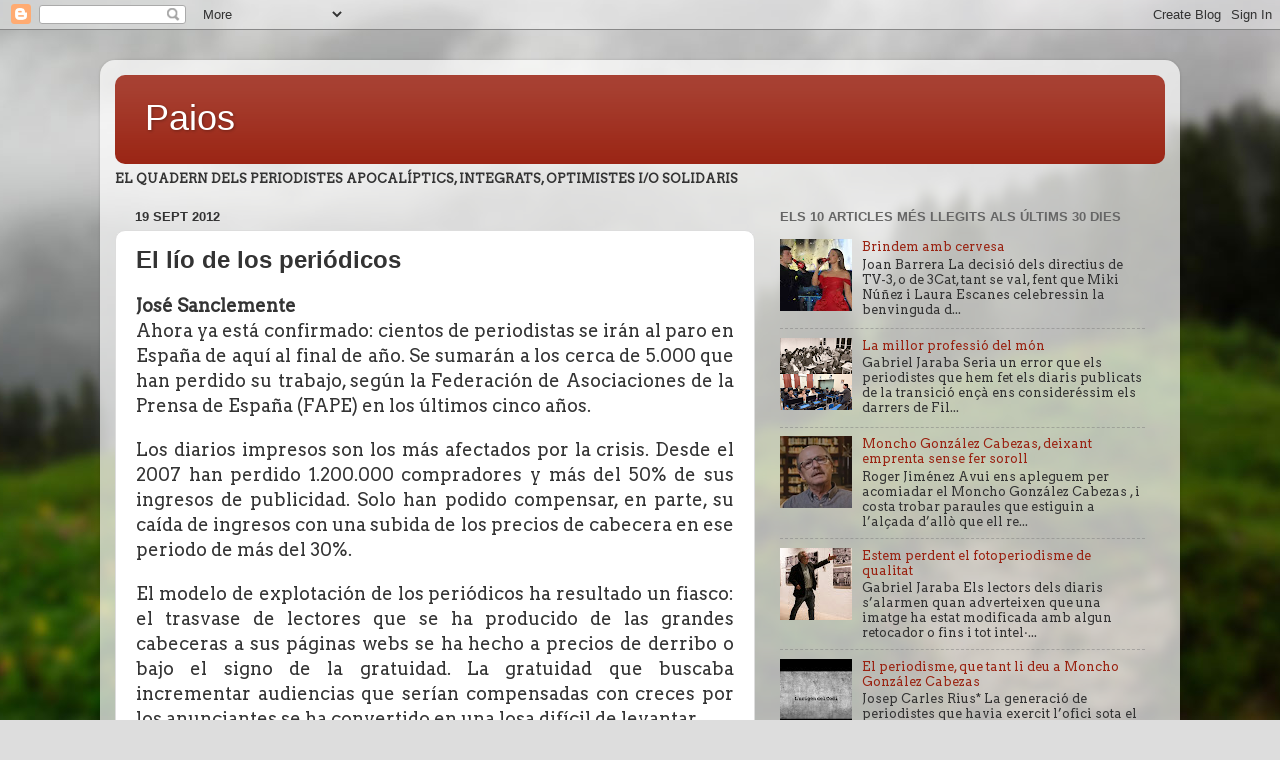

--- FILE ---
content_type: text/html; charset=UTF-8
request_url: https://paios-catalans.blogspot.com/2012/09/el-lio-de-los-periodicos.html
body_size: 22719
content:
<!DOCTYPE html>
<html class='v2' dir='ltr' lang='es'>
<head>
<link href='https://www.blogger.com/static/v1/widgets/335934321-css_bundle_v2.css' rel='stylesheet' type='text/css'/>
<meta content='width=1100' name='viewport'/>
<meta content='text/html; charset=UTF-8' http-equiv='Content-Type'/>
<meta content='blogger' name='generator'/>
<link href='https://paios-catalans.blogspot.com/favicon.ico' rel='icon' type='image/x-icon'/>
<link href='http://paios-catalans.blogspot.com/2012/09/el-lio-de-los-periodicos.html' rel='canonical'/>
<link rel="alternate" type="application/atom+xml" title="Paios - Atom" href="https://paios-catalans.blogspot.com/feeds/posts/default" />
<link rel="alternate" type="application/rss+xml" title="Paios - RSS" href="https://paios-catalans.blogspot.com/feeds/posts/default?alt=rss" />
<link rel="service.post" type="application/atom+xml" title="Paios - Atom" href="https://www.blogger.com/feeds/4078638138851857278/posts/default" />

<link rel="alternate" type="application/atom+xml" title="Paios - Atom" href="https://paios-catalans.blogspot.com/feeds/6993922418204667165/comments/default" />
<!--Can't find substitution for tag [blog.ieCssRetrofitLinks]-->
<meta content='http://paios-catalans.blogspot.com/2012/09/el-lio-de-los-periodicos.html' property='og:url'/>
<meta content='El lío de los periódicos' property='og:title'/>
<meta content=' José Sanclemente   Ahora ya está confirmado: cientos de periodistas se irán al paro en España de aquí al final de año. Se sumarán a los cer...' property='og:description'/>
<title>Paios: El lío de los periódicos</title>
<style type='text/css'>@font-face{font-family:'Arvo';font-style:normal;font-weight:400;font-display:swap;src:url(//fonts.gstatic.com/s/arvo/v23/tDbD2oWUg0MKqScQ7Z7o_vo.woff2)format('woff2');unicode-range:U+0000-00FF,U+0131,U+0152-0153,U+02BB-02BC,U+02C6,U+02DA,U+02DC,U+0304,U+0308,U+0329,U+2000-206F,U+20AC,U+2122,U+2191,U+2193,U+2212,U+2215,U+FEFF,U+FFFD;}</style>
<style id='page-skin-1' type='text/css'><!--
/*-----------------------------------------------
Blogger Template Style
Name:     Picture Window
Designer: Blogger
URL:      www.blogger.com
----------------------------------------------- */
/* Content
----------------------------------------------- */
body {
font: normal normal 14px Arvo;
color: #333333;
background: #dddddd url(//themes.googleusercontent.com/image?id=1fupio4xM9eVxyr-k5QC5RiCJlYR35r9dXsp63RKsKt64v33poi2MvnjkX_1MULBY8BsT) repeat-x fixed bottom center;
}
html body .region-inner {
min-width: 0;
max-width: 100%;
width: auto;
}
.content-outer {
font-size: 90%;
}
a:link {
text-decoration:none;
color: #992211;
}
a:visited {
text-decoration:none;
color: #771100;
}
a:hover {
text-decoration:underline;
color: #cc4411;
}
.content-outer {
background: transparent url(https://resources.blogblog.com/blogblog/data/1kt/transparent/white80.png) repeat scroll top left;
-moz-border-radius: 15px;
-webkit-border-radius: 15px;
-goog-ms-border-radius: 15px;
border-radius: 15px;
-moz-box-shadow: 0 0 3px rgba(0, 0, 0, .15);
-webkit-box-shadow: 0 0 3px rgba(0, 0, 0, .15);
-goog-ms-box-shadow: 0 0 3px rgba(0, 0, 0, .15);
box-shadow: 0 0 3px rgba(0, 0, 0, .15);
margin: 30px auto;
}
.content-inner {
padding: 15px;
}
/* Header
----------------------------------------------- */
.header-outer {
background: #992211 url(https://resources.blogblog.com/blogblog/data/1kt/transparent/header_gradient_shade.png) repeat-x scroll top left;
_background-image: none;
color: #ffffff;
-moz-border-radius: 10px;
-webkit-border-radius: 10px;
-goog-ms-border-radius: 10px;
border-radius: 10px;
}
.Header img, .Header #header-inner {
-moz-border-radius: 10px;
-webkit-border-radius: 10px;
-goog-ms-border-radius: 10px;
border-radius: 10px;
}
.header-inner .Header .titlewrapper,
.header-inner .Header .descriptionwrapper {
padding-left: 30px;
padding-right: 30px;
}
.Header h1 {
font: normal normal 36px Arial, Tahoma, Helvetica, FreeSans, sans-serif;
text-shadow: 1px 1px 3px rgba(0, 0, 0, 0.3);
}
.Header h1 a {
color: #ffffff;
}
.Header .description {
font-size: 130%;
}
/* Tabs
----------------------------------------------- */
.tabs-inner {
margin: .5em 0 0;
padding: 0;
}
.tabs-inner .section {
margin: 0;
}
.tabs-inner .widget ul {
padding: 0;
background: #f5f5f5 url(https://resources.blogblog.com/blogblog/data/1kt/transparent/tabs_gradient_shade.png) repeat scroll bottom;
-moz-border-radius: 10px;
-webkit-border-radius: 10px;
-goog-ms-border-radius: 10px;
border-radius: 10px;
}
.tabs-inner .widget li {
border: none;
}
.tabs-inner .widget li a {
display: inline-block;
padding: .5em 1em;
margin-right: 0;
color: #992211;
font: normal normal 12px Arial, Tahoma, Helvetica, FreeSans, sans-serif;
-moz-border-radius: 0 0 0 0;
-webkit-border-top-left-radius: 0;
-webkit-border-top-right-radius: 0;
-goog-ms-border-radius: 0 0 0 0;
border-radius: 0 0 0 0;
background: transparent none no-repeat scroll top left;
border-right: 1px solid #cccccc;
}
.tabs-inner .widget li:first-child a {
padding-left: 1.25em;
-moz-border-radius-topleft: 10px;
-moz-border-radius-bottomleft: 10px;
-webkit-border-top-left-radius: 10px;
-webkit-border-bottom-left-radius: 10px;
-goog-ms-border-top-left-radius: 10px;
-goog-ms-border-bottom-left-radius: 10px;
border-top-left-radius: 10px;
border-bottom-left-radius: 10px;
}
.tabs-inner .widget li.selected a,
.tabs-inner .widget li a:hover {
position: relative;
z-index: 1;
background: #ffffff url(https://resources.blogblog.com/blogblog/data/1kt/transparent/tabs_gradient_shade.png) repeat scroll bottom;
color: #000000;
-moz-box-shadow: 0 0 0 rgba(0, 0, 0, .15);
-webkit-box-shadow: 0 0 0 rgba(0, 0, 0, .15);
-goog-ms-box-shadow: 0 0 0 rgba(0, 0, 0, .15);
box-shadow: 0 0 0 rgba(0, 0, 0, .15);
}
/* Headings
----------------------------------------------- */
h2 {
font: bold normal 13px Arial, Tahoma, Helvetica, FreeSans, sans-serif;
text-transform: uppercase;
color: #666666;
margin: .5em 0;
}
/* Main
----------------------------------------------- */
.main-outer {
background: transparent none repeat scroll top center;
-moz-border-radius: 0 0 0 0;
-webkit-border-top-left-radius: 0;
-webkit-border-top-right-radius: 0;
-webkit-border-bottom-left-radius: 0;
-webkit-border-bottom-right-radius: 0;
-goog-ms-border-radius: 0 0 0 0;
border-radius: 0 0 0 0;
-moz-box-shadow: 0 0 0 rgba(0, 0, 0, .15);
-webkit-box-shadow: 0 0 0 rgba(0, 0, 0, .15);
-goog-ms-box-shadow: 0 0 0 rgba(0, 0, 0, .15);
box-shadow: 0 0 0 rgba(0, 0, 0, .15);
}
.main-inner {
padding: 15px 5px 20px;
}
.main-inner .column-center-inner {
padding: 0 0;
}
.main-inner .column-left-inner {
padding-left: 0;
}
.main-inner .column-right-inner {
padding-right: 0;
}
/* Posts
----------------------------------------------- */
h3.post-title {
margin: 0;
font: normal bold 24px Arial, Tahoma, Helvetica, FreeSans, sans-serif;
}
.comments h4 {
margin: 1em 0 0;
font: normal bold 24px Arial, Tahoma, Helvetica, FreeSans, sans-serif;
}
.date-header span {
color: #333333;
}
.post-outer {
background-color: #ffffff;
border: solid 1px #dddddd;
-moz-border-radius: 10px;
-webkit-border-radius: 10px;
border-radius: 10px;
-goog-ms-border-radius: 10px;
padding: 15px 20px;
margin: 0 -20px 20px;
}
.post-body {
line-height: 1.4;
font-size: 110%;
position: relative;
}
.post-header {
margin: 0 0 1.5em;
color: #999999;
line-height: 1.6;
}
.post-footer {
margin: .5em 0 0;
color: #999999;
line-height: 1.6;
}
#blog-pager {
font-size: 140%
}
#comments .comment-author {
padding-top: 1.5em;
border-top: dashed 1px #ccc;
border-top: dashed 1px rgba(128, 128, 128, .5);
background-position: 0 1.5em;
}
#comments .comment-author:first-child {
padding-top: 0;
border-top: none;
}
.avatar-image-container {
margin: .2em 0 0;
}
/* Comments
----------------------------------------------- */
.comments .comments-content .icon.blog-author {
background-repeat: no-repeat;
background-image: url([data-uri]);
}
.comments .comments-content .loadmore a {
border-top: 1px solid #cc4411;
border-bottom: 1px solid #cc4411;
}
.comments .continue {
border-top: 2px solid #cc4411;
}
/* Widgets
----------------------------------------------- */
.widget ul, .widget #ArchiveList ul.flat {
padding: 0;
list-style: none;
}
.widget ul li, .widget #ArchiveList ul.flat li {
border-top: dashed 1px #ccc;
border-top: dashed 1px rgba(128, 128, 128, .5);
}
.widget ul li:first-child, .widget #ArchiveList ul.flat li:first-child {
border-top: none;
}
.widget .post-body ul {
list-style: disc;
}
.widget .post-body ul li {
border: none;
}
/* Footer
----------------------------------------------- */
.footer-outer {
color:#eeeeee;
background: transparent url(https://resources.blogblog.com/blogblog/data/1kt/transparent/black50.png) repeat scroll top left;
-moz-border-radius: 10px 10px 10px 10px;
-webkit-border-top-left-radius: 10px;
-webkit-border-top-right-radius: 10px;
-webkit-border-bottom-left-radius: 10px;
-webkit-border-bottom-right-radius: 10px;
-goog-ms-border-radius: 10px 10px 10px 10px;
border-radius: 10px 10px 10px 10px;
-moz-box-shadow: 0 0 0 rgba(0, 0, 0, .15);
-webkit-box-shadow: 0 0 0 rgba(0, 0, 0, .15);
-goog-ms-box-shadow: 0 0 0 rgba(0, 0, 0, .15);
box-shadow: 0 0 0 rgba(0, 0, 0, .15);
}
.footer-inner {
padding: 10px 5px 20px;
}
.footer-outer a {
color: #ffffdd;
}
.footer-outer a:visited {
color: #cccc99;
}
.footer-outer a:hover {
color: #ffffff;
}
.footer-outer .widget h2 {
color: #bbbbbb;
}
/* Mobile
----------------------------------------------- */
html body.mobile {
height: auto;
}
html body.mobile {
min-height: 480px;
background-size: 100% auto;
}
.mobile .body-fauxcolumn-outer {
background: transparent none repeat scroll top left;
}
html .mobile .mobile-date-outer, html .mobile .blog-pager {
border-bottom: none;
background: transparent none repeat scroll top center;
margin-bottom: 10px;
}
.mobile .date-outer {
background: transparent none repeat scroll top center;
}
.mobile .header-outer, .mobile .main-outer,
.mobile .post-outer, .mobile .footer-outer {
-moz-border-radius: 0;
-webkit-border-radius: 0;
-goog-ms-border-radius: 0;
border-radius: 0;
}
.mobile .content-outer,
.mobile .main-outer,
.mobile .post-outer {
background: inherit;
border: none;
}
.mobile .content-outer {
font-size: 100%;
}
.mobile-link-button {
background-color: #992211;
}
.mobile-link-button a:link, .mobile-link-button a:visited {
color: #ffffff;
}
.mobile-index-contents {
color: #333333;
}
.mobile .tabs-inner .PageList .widget-content {
background: #ffffff url(https://resources.blogblog.com/blogblog/data/1kt/transparent/tabs_gradient_shade.png) repeat scroll bottom;
color: #000000;
}
.mobile .tabs-inner .PageList .widget-content .pagelist-arrow {
border-left: 1px solid #cccccc;
}

--></style>
<style id='template-skin-1' type='text/css'><!--
body {
min-width: 1080px;
}
.content-outer, .content-fauxcolumn-outer, .region-inner {
min-width: 1080px;
max-width: 1080px;
_width: 1080px;
}
.main-inner .columns {
padding-left: 0px;
padding-right: 410px;
}
.main-inner .fauxcolumn-center-outer {
left: 0px;
right: 410px;
/* IE6 does not respect left and right together */
_width: expression(this.parentNode.offsetWidth -
parseInt("0px") -
parseInt("410px") + 'px');
}
.main-inner .fauxcolumn-left-outer {
width: 0px;
}
.main-inner .fauxcolumn-right-outer {
width: 410px;
}
.main-inner .column-left-outer {
width: 0px;
right: 100%;
margin-left: -0px;
}
.main-inner .column-right-outer {
width: 410px;
margin-right: -410px;
}
#layout {
min-width: 0;
}
#layout .content-outer {
min-width: 0;
width: 800px;
}
#layout .region-inner {
min-width: 0;
width: auto;
}
body#layout div.add_widget {
padding: 8px;
}
body#layout div.add_widget a {
margin-left: 32px;
}
--></style>
<style>
    body {background-image:url(\/\/themes.googleusercontent.com\/image?id=1fupio4xM9eVxyr-k5QC5RiCJlYR35r9dXsp63RKsKt64v33poi2MvnjkX_1MULBY8BsT);}
    
@media (max-width: 200px) { body {background-image:url(\/\/themes.googleusercontent.com\/image?id=1fupio4xM9eVxyr-k5QC5RiCJlYR35r9dXsp63RKsKt64v33poi2MvnjkX_1MULBY8BsT&options=w200);}}
@media (max-width: 400px) and (min-width: 201px) { body {background-image:url(\/\/themes.googleusercontent.com\/image?id=1fupio4xM9eVxyr-k5QC5RiCJlYR35r9dXsp63RKsKt64v33poi2MvnjkX_1MULBY8BsT&options=w400);}}
@media (max-width: 800px) and (min-width: 401px) { body {background-image:url(\/\/themes.googleusercontent.com\/image?id=1fupio4xM9eVxyr-k5QC5RiCJlYR35r9dXsp63RKsKt64v33poi2MvnjkX_1MULBY8BsT&options=w800);}}
@media (max-width: 1200px) and (min-width: 801px) { body {background-image:url(\/\/themes.googleusercontent.com\/image?id=1fupio4xM9eVxyr-k5QC5RiCJlYR35r9dXsp63RKsKt64v33poi2MvnjkX_1MULBY8BsT&options=w1200);}}
/* Last tag covers anything over one higher than the previous max-size cap. */
@media (min-width: 1201px) { body {background-image:url(\/\/themes.googleusercontent.com\/image?id=1fupio4xM9eVxyr-k5QC5RiCJlYR35r9dXsp63RKsKt64v33poi2MvnjkX_1MULBY8BsT&options=w1600);}}
  </style>
<link href='https://www.blogger.com/dyn-css/authorization.css?targetBlogID=4078638138851857278&amp;zx=21c4826d-44d7-4f89-95fe-a77a57471e56' media='none' onload='if(media!=&#39;all&#39;)media=&#39;all&#39;' rel='stylesheet'/><noscript><link href='https://www.blogger.com/dyn-css/authorization.css?targetBlogID=4078638138851857278&amp;zx=21c4826d-44d7-4f89-95fe-a77a57471e56' rel='stylesheet'/></noscript>
<meta name='google-adsense-platform-account' content='ca-host-pub-1556223355139109'/>
<meta name='google-adsense-platform-domain' content='blogspot.com'/>

</head>
<body class='loading variant-shade'>
<div class='navbar section' id='navbar' name='Barra de navegación'><div class='widget Navbar' data-version='1' id='Navbar1'><script type="text/javascript">
    function setAttributeOnload(object, attribute, val) {
      if(window.addEventListener) {
        window.addEventListener('load',
          function(){ object[attribute] = val; }, false);
      } else {
        window.attachEvent('onload', function(){ object[attribute] = val; });
      }
    }
  </script>
<div id="navbar-iframe-container"></div>
<script type="text/javascript" src="https://apis.google.com/js/platform.js"></script>
<script type="text/javascript">
      gapi.load("gapi.iframes:gapi.iframes.style.bubble", function() {
        if (gapi.iframes && gapi.iframes.getContext) {
          gapi.iframes.getContext().openChild({
              url: 'https://www.blogger.com/navbar/4078638138851857278?po\x3d6993922418204667165\x26origin\x3dhttps://paios-catalans.blogspot.com',
              where: document.getElementById("navbar-iframe-container"),
              id: "navbar-iframe"
          });
        }
      });
    </script><script type="text/javascript">
(function() {
var script = document.createElement('script');
script.type = 'text/javascript';
script.src = '//pagead2.googlesyndication.com/pagead/js/google_top_exp.js';
var head = document.getElementsByTagName('head')[0];
if (head) {
head.appendChild(script);
}})();
</script>
</div></div>
<div class='body-fauxcolumns'>
<div class='fauxcolumn-outer body-fauxcolumn-outer'>
<div class='cap-top'>
<div class='cap-left'></div>
<div class='cap-right'></div>
</div>
<div class='fauxborder-left'>
<div class='fauxborder-right'></div>
<div class='fauxcolumn-inner'>
</div>
</div>
<div class='cap-bottom'>
<div class='cap-left'></div>
<div class='cap-right'></div>
</div>
</div>
</div>
<div class='content'>
<div class='content-fauxcolumns'>
<div class='fauxcolumn-outer content-fauxcolumn-outer'>
<div class='cap-top'>
<div class='cap-left'></div>
<div class='cap-right'></div>
</div>
<div class='fauxborder-left'>
<div class='fauxborder-right'></div>
<div class='fauxcolumn-inner'>
</div>
</div>
<div class='cap-bottom'>
<div class='cap-left'></div>
<div class='cap-right'></div>
</div>
</div>
</div>
<div class='content-outer'>
<div class='content-cap-top cap-top'>
<div class='cap-left'></div>
<div class='cap-right'></div>
</div>
<div class='fauxborder-left content-fauxborder-left'>
<div class='fauxborder-right content-fauxborder-right'></div>
<div class='content-inner'>
<header>
<div class='header-outer'>
<div class='header-cap-top cap-top'>
<div class='cap-left'></div>
<div class='cap-right'></div>
</div>
<div class='fauxborder-left header-fauxborder-left'>
<div class='fauxborder-right header-fauxborder-right'></div>
<div class='region-inner header-inner'>
<div class='header section' id='header' name='Cabecera'><div class='widget Header' data-version='1' id='Header1'>
<div id='header-inner'>
<div class='titlewrapper'>
<h1 class='title'>
<a href='https://paios-catalans.blogspot.com/'>
Paios
</a>
</h1>
</div>
<div class='descriptionwrapper'>
<p class='description'><span>
</span></p>
</div>
</div>
</div></div>
</div>
</div>
<div class='header-cap-bottom cap-bottom'>
<div class='cap-left'></div>
<div class='cap-right'></div>
</div>
</div>
</header>
<div class='tabs-outer'>
<div class='tabs-cap-top cap-top'>
<div class='cap-left'></div>
<div class='cap-right'></div>
</div>
<div class='fauxborder-left tabs-fauxborder-left'>
<div class='fauxborder-right tabs-fauxborder-right'></div>
<div class='region-inner tabs-inner'>
<div class='tabs section' id='crosscol' name='Multicolumnas'><div class='widget Text' data-version='1' id='Text1'>
<h2 class='title'>El quadern dels periodistes apocalíptics, integrats, optimistes i/o solidaris</h2>
<div class='widget-content'>
<strong>EL QUADERN DELS PERIODISTES APOCALÍPTICS, INTEGRATS, OPTIMISTES I/O SOLIDARIS</strong><br/>
</div>
<div class='clear'></div>
</div></div>
<div class='tabs no-items section' id='crosscol-overflow' name='Cross-Column 2'></div>
</div>
</div>
<div class='tabs-cap-bottom cap-bottom'>
<div class='cap-left'></div>
<div class='cap-right'></div>
</div>
</div>
<div class='main-outer'>
<div class='main-cap-top cap-top'>
<div class='cap-left'></div>
<div class='cap-right'></div>
</div>
<div class='fauxborder-left main-fauxborder-left'>
<div class='fauxborder-right main-fauxborder-right'></div>
<div class='region-inner main-inner'>
<div class='columns fauxcolumns'>
<div class='fauxcolumn-outer fauxcolumn-center-outer'>
<div class='cap-top'>
<div class='cap-left'></div>
<div class='cap-right'></div>
</div>
<div class='fauxborder-left'>
<div class='fauxborder-right'></div>
<div class='fauxcolumn-inner'>
</div>
</div>
<div class='cap-bottom'>
<div class='cap-left'></div>
<div class='cap-right'></div>
</div>
</div>
<div class='fauxcolumn-outer fauxcolumn-left-outer'>
<div class='cap-top'>
<div class='cap-left'></div>
<div class='cap-right'></div>
</div>
<div class='fauxborder-left'>
<div class='fauxborder-right'></div>
<div class='fauxcolumn-inner'>
</div>
</div>
<div class='cap-bottom'>
<div class='cap-left'></div>
<div class='cap-right'></div>
</div>
</div>
<div class='fauxcolumn-outer fauxcolumn-right-outer'>
<div class='cap-top'>
<div class='cap-left'></div>
<div class='cap-right'></div>
</div>
<div class='fauxborder-left'>
<div class='fauxborder-right'></div>
<div class='fauxcolumn-inner'>
</div>
</div>
<div class='cap-bottom'>
<div class='cap-left'></div>
<div class='cap-right'></div>
</div>
</div>
<!-- corrects IE6 width calculation -->
<div class='columns-inner'>
<div class='column-center-outer'>
<div class='column-center-inner'>
<div class='main section' id='main' name='Principal'><div class='widget Blog' data-version='1' id='Blog1'>
<div class='blog-posts hfeed'>

          <div class="date-outer">
        
<h2 class='date-header'><span>19 sept 2012</span></h2>

          <div class="date-posts">
        
<div class='post-outer'>
<div class='post hentry uncustomized-post-template' itemprop='blogPost' itemscope='itemscope' itemtype='http://schema.org/BlogPosting'>
<meta content='4078638138851857278' itemprop='blogId'/>
<meta content='6993922418204667165' itemprop='postId'/>
<a name='6993922418204667165'></a>
<h3 class='post-title entry-title' itemprop='name'>
El lío de los periódicos
</h3>
<div class='post-header'>
<div class='post-header-line-1'></div>
</div>
<div class='post-body entry-content' id='post-body-6993922418204667165' itemprop='description articleBody'>
<div style="text-align: justify;">
<strong><span style="font-size: large;">José Sanclemente</span></strong></div>
<div style="text-align: justify;">
<span style="font-size: large;">Ahora ya está confirmado: cientos de periodistas se irán al paro en España de aquí al final de año. Se sumarán a los cerca de 5.000 que han perdido su trabajo, según la Federación de Asociaciones de la Prensa de España (FAPE) en los últimos cinco años.</span></div>
<div style="text-align: justify;">
<br /><span style="font-size: large;">Los diarios impresos son los más afectados por la crisis. Desde el 2007 han perdido 1.200.000 compradores y más del 50% de sus ingresos de publicidad. Solo han podido compensar, en parte, su caída de ingresos con una subida de los precios de cabecera en ese periodo de más del 30%.</span></div>
<div style="text-align: justify;">
<br /><span style="font-size: large;">El modelo de explotación de los periódicos ha resultado un fiasco: el trasvase de lectores que se ha producido de las grandes cabeceras a sus páginas webs se ha hecho a precios de derribo o bajo el signo de la gratuidad. La gratuidad que buscaba incrementar audiencias que serían compensadas con creces por los anunciantes se ha convertido en una losa difícil de levantar.</span></div>
<div style="text-align: justify;">
<br /><span style="font-size: large;">Hoy en día en España, solo del 12% al 15% de los ingresos de los editores vienen por sus marcas en internet y, proporcionalmente, algunas páginas webs nativas tienen más ingresos que algunos de los grandes periódicos convencionales.</span></div>
<div style="text-align: justify;">
<br /><span style="font-size: large;">La publicidad seguirá creciendo en la red, sobre todo en la que nos tienen atrapados los buscadores como Google o las redes sociales, también en los medios diferenciales de nicho y en los diarios, pero en estos últimos solo sin son capaces de dar contenidos diferenciales que incluso podrían llegar a cobrar.</span></div>
<div style="text-align: justify;">
<br /><span style="font-size: large;">Hay prudencia, por no decir miedo, en cerrar todos los contenidos en la red por parte de las grandes marcas de la prensa de nuestro país. Lo van a hacer, lo están haciendo con timidez. De momento se están planteando crecer con menos recursos humanos y seguir promocionando sus contenidos utilizando las redes sociales.</span></div>
<div style="text-align: justify;">
<br /><span style="font-size: large;"><strong>Cuidado porque la pretensión de querer cobrar de Google, cuando ha sido el vehículo que les ha proporcionado audiencia y por tanto ingresos publicitarios, se puede trasladar a las redes sociales.</strong> Muchos directores de medios, periodistas y lectores cuelgan gratuitamente los enlaces en Twitter o en Facebook de los artículos y reportajes de los diarios.</span></div>
<div style="text-align: justify;">
<br /><span style="font-size: large;">Cada vez que entro en un diario digital de pago y me aparece el "compartir" a través de Google, Twitter o Facebook, entiendo menos que luego se les reclame por utilizar los contenidos que se les ha regalado previamente.</span></div>
<div style="text-align: justify;">
<span style="font-size: large;"><br />Es algo similar, aunque más descarado, que lo que se ha hecho con el buscador para conseguir posicionar las cabeceras y las noticias en los primeros lugares. Los diarios han utilizado a Google y Google los ha utilizado a ellos. La diferencia es que el saldo ha sido más beneficioso para el buscador que ha sido capaz de monetizar la publicidad contextual que aparece junto a las noticias por la que los diarios han pagado mucho dinero, no solo a Google sino a sus periodistas.</span></div>
<div style="text-align: justify;">
<br /><span style="font-size: large;">En ese contexto solo hay que añadirle un poco más de gasolina al incendio para acabar de inmolarse: <strong>decir, por parte de algunos editores, que los periódicos están moribundos, sin tener el recambio digital para su negocio, es como darle a beber más veneno al paciente</strong> que hay que hacerle un lavado de estómago urgente.</span></div>
<div style="text-align: justify;">
<br /><span style="font-size: large;">A lo que voy: primero el editor debe tener claro su modelo de negocio, actuar en consecuencia y luego reclamar por lo que es suyo y&nbsp;<strong>no</strong> ha regalado.</span></div>
<div style="text-align: justify;">
<span style="font-size: large;"><em>(</em></span><a href="http://sanclementejose.blogspot.com.es/"><span style="font-size: large;"><em>http://sanclementejose.blogspot.com.es/</em></span></a><span style="font-size: large;"><em>)</em></span></div>
<div style="text-align: justify;">
<span style="font-size: large;">&nbsp;</span></div>
<div style='clear: both;'></div>
</div>
<div class='post-footer'>
<div class='post-footer-line post-footer-line-1'>
<span class='post-author vcard'>
</span>
<span class='post-timestamp'>
</span>
<span class='post-comment-link'>
</span>
<span class='post-icons'>
<span class='item-action'>
<a href='https://www.blogger.com/email-post/4078638138851857278/6993922418204667165' title='Enviar entrada por correo electrónico'>
<img alt='' class='icon-action' height='13' src='https://resources.blogblog.com/img/icon18_email.gif' width='18'/>
</a>
</span>
<span class='item-control blog-admin pid-813500280'>
<a href='https://www.blogger.com/post-edit.g?blogID=4078638138851857278&postID=6993922418204667165&from=pencil' title='Editar entrada'>
<img alt='' class='icon-action' height='18' src='https://resources.blogblog.com/img/icon18_edit_allbkg.gif' width='18'/>
</a>
</span>
</span>
<div class='post-share-buttons goog-inline-block'>
<a class='goog-inline-block share-button sb-email' href='https://www.blogger.com/share-post.g?blogID=4078638138851857278&postID=6993922418204667165&target=email' target='_blank' title='Enviar por correo electrónico'><span class='share-button-link-text'>Enviar por correo electrónico</span></a><a class='goog-inline-block share-button sb-blog' href='https://www.blogger.com/share-post.g?blogID=4078638138851857278&postID=6993922418204667165&target=blog' onclick='window.open(this.href, "_blank", "height=270,width=475"); return false;' target='_blank' title='Escribe un blog'><span class='share-button-link-text'>Escribe un blog</span></a><a class='goog-inline-block share-button sb-twitter' href='https://www.blogger.com/share-post.g?blogID=4078638138851857278&postID=6993922418204667165&target=twitter' target='_blank' title='Compartir en X'><span class='share-button-link-text'>Compartir en X</span></a><a class='goog-inline-block share-button sb-facebook' href='https://www.blogger.com/share-post.g?blogID=4078638138851857278&postID=6993922418204667165&target=facebook' onclick='window.open(this.href, "_blank", "height=430,width=640"); return false;' target='_blank' title='Compartir con Facebook'><span class='share-button-link-text'>Compartir con Facebook</span></a><a class='goog-inline-block share-button sb-pinterest' href='https://www.blogger.com/share-post.g?blogID=4078638138851857278&postID=6993922418204667165&target=pinterest' target='_blank' title='Compartir en Pinterest'><span class='share-button-link-text'>Compartir en Pinterest</span></a>
</div>
</div>
<div class='post-footer-line post-footer-line-2'>
<span class='post-labels'>
</span>
</div>
<div class='post-footer-line post-footer-line-3'>
<span class='post-location'>
</span>
</div>
</div>
</div>
<div class='comments' id='comments'>
<a name='comments'></a>
<h4>No hay comentarios:</h4>
<div id='Blog1_comments-block-wrapper'>
<dl class='avatar-comment-indent' id='comments-block'>
</dl>
</div>
<p class='comment-footer'>
<div class='comment-form'>
<a name='comment-form'></a>
<h4 id='comment-post-message'>Publicar un comentario</h4>
<p>
</p>
<a href='https://www.blogger.com/comment/frame/4078638138851857278?po=6993922418204667165&hl=es&saa=85391&origin=https://paios-catalans.blogspot.com' id='comment-editor-src'></a>
<iframe allowtransparency='true' class='blogger-iframe-colorize blogger-comment-from-post' frameborder='0' height='410px' id='comment-editor' name='comment-editor' src='' width='100%'></iframe>
<script src='https://www.blogger.com/static/v1/jsbin/2830521187-comment_from_post_iframe.js' type='text/javascript'></script>
<script type='text/javascript'>
      BLOG_CMT_createIframe('https://www.blogger.com/rpc_relay.html');
    </script>
</div>
</p>
</div>
</div>

        </div></div>
      
</div>
<div class='blog-pager' id='blog-pager'>
<span id='blog-pager-newer-link'>
<a class='blog-pager-newer-link' href='https://paios-catalans.blogspot.com/2012/09/una-proposta-de-futur.html' id='Blog1_blog-pager-newer-link' title='Entrada más reciente'>Entrada más reciente</a>
</span>
<span id='blog-pager-older-link'>
<a class='blog-pager-older-link' href='https://paios-catalans.blogspot.com/2012/09/la-memoria-historica-del-periodisme.html' id='Blog1_blog-pager-older-link' title='Entrada antigua'>Entrada antigua</a>
</span>
<a class='home-link' href='https://paios-catalans.blogspot.com/'>Inicio</a>
</div>
<div class='clear'></div>
<div class='post-feeds'>
<div class='feed-links'>
Suscribirse a:
<a class='feed-link' href='https://paios-catalans.blogspot.com/feeds/6993922418204667165/comments/default' target='_blank' type='application/atom+xml'>Enviar comentarios (Atom)</a>
</div>
</div>
</div></div>
</div>
</div>
<div class='column-left-outer'>
<div class='column-left-inner'>
<aside>
</aside>
</div>
</div>
<div class='column-right-outer'>
<div class='column-right-inner'>
<aside>
<div class='sidebar section' id='sidebar-right-1'><div class='widget PopularPosts' data-version='1' id='PopularPosts1'>
<h2>ELS 10 ARTICLES MÉS LLEGITS ALS ÚLTIMS 30 DIES</h2>
<div class='widget-content popular-posts'>
<ul>
<li>
<div class='item-content'>
<div class='item-thumbnail'>
<a href='https://paios-catalans.blogspot.com/2026/01/brindem-amb-cervesa.html' target='_blank'>
<img alt='' border='0' src='https://blogger.googleusercontent.com/img/b/R29vZ2xl/AVvXsEiECJQ1NteZhlegezD9WNbLXbN2_b-gvSseCfDQK8N591F2cPqGxT960slVzpuQo6a_Fy-lYtdok1GT3bajW5bvTbJewL9QttvEBlfkXhO0JpDMae2EO7xLdHBqWa9W5uetDUiJOjCYVqGpTzPfiWqchW50t366JSJo3bZkfv1WniuZasw6_Q56b6I8VNl5/w72-h72-p-k-no-nu/escanes.webp'/>
</a>
</div>
<div class='item-title'><a href='https://paios-catalans.blogspot.com/2026/01/brindem-amb-cervesa.html'>Brindem amb cervesa</a></div>
<div class='item-snippet'>Joan Barrera La decisió dels directius de  TV-3,  o de 3Cat,  tant se val, fent que Miki Núñez  i Laura Escanes  celebressin la benvinguda d...</div>
</div>
<div style='clear: both;'></div>
</li>
<li>
<div class='item-content'>
<div class='item-thumbnail'>
<a href='https://paios-catalans.blogspot.com/2026/01/la-millor-professio-del-mon.html' target='_blank'>
<img alt='' border='0' src='https://blogger.googleusercontent.com/img/b/R29vZ2xl/AVvXsEjHJKLI4SZKQ8ONZQkqMNjk2EvPjXCYfiFVh1RhQsjzxDjdao0lSrmxMmuQdUP-QI1Q0v2KmsK1wqW7eLmpHSvDIxiOBjCUtPEIe8iJ6nzBL9Jzj3PyplnR7pBu6-P4Wp0lnNRVubK4weCFU7CahRdFH3s9_Hcr0RFgeVw70Wz8Va4pDEu0_uGF-dG34wi_/w72-h72-p-k-no-nu/Diseno-sin-titulo.png'/>
</a>
</div>
<div class='item-title'><a href='https://paios-catalans.blogspot.com/2026/01/la-millor-professio-del-mon.html'> La millor professió del món</a></div>
<div class='item-snippet'>Gabriel Jaraba Seria un error que els periodistes que hem fet els diaris publicats de la transició ençà ens consideréssim els darrers de Fil...</div>
</div>
<div style='clear: both;'></div>
</li>
<li>
<div class='item-content'>
<div class='item-thumbnail'>
<a href='https://paios-catalans.blogspot.com/2026/01/moncho-gonzalez-cabezas-deixant.html' target='_blank'>
<img alt='' border='0' src='https://blogger.googleusercontent.com/img/b/R29vZ2xl/AVvXsEh_XAXe-epfDQc4zgLdB2x2fsknG8Y4_xCiihq2fAyVgyyL3G-bcdi7m2Acu9sBC4zjO1G4qvpH0Q3D5cg9f_kyIqygtArIluFCts49ihcjNycYjr_HDbFsKohkU0uqTDHkIE1zSOz6NnZT248Jk38Gg0iFysKxKatGFcY0aFXB-8NN_Nr4RM-UJ3tAzP4a/w72-h72-p-k-no-nu/moncho_gonzalez_cabezas--1024x588.png'/>
</a>
</div>
<div class='item-title'><a href='https://paios-catalans.blogspot.com/2026/01/moncho-gonzalez-cabezas-deixant.html'>Moncho González Cabezas, deixant emprenta sense fer soroll</a></div>
<div class='item-snippet'>Roger Jiménez Avui ens apleguem per acomiadar el Moncho González Cabezas , i costa trobar paraules que estiguin a l&#8217;alçada d&#8217;allò que ell re...</div>
</div>
<div style='clear: both;'></div>
</li>
<li>
<div class='item-content'>
<div class='item-thumbnail'>
<a href='https://paios-catalans.blogspot.com/2026/01/estem-perdent-el-fotoperiodisme-de.html' target='_blank'>
<img alt='' border='0' src='https://blogger.googleusercontent.com/img/b/R29vZ2xl/AVvXsEg8YZQZbmlpWyq6wXqv7C3D1OvuW8V420eNAGRuX8pKIC5Ie_SqRQyrzGAv67NAcpwQIpgOlmUJY8J6FHjzjqZfKw2zjSC_nPTSrpgpQrkxfdZn7qeZWGP5XaVd6JYtEx2SOIQmUvSgr4Kx_JLmUBXer06hFF8IZLt8mwoR-cVS0AIx2jmRA8_9JVCvQUFX/w72-h72-p-k-no-nu/encinas%20carlos%20mestrallet.jpg'/>
</a>
</div>
<div class='item-title'><a href='https://paios-catalans.blogspot.com/2026/01/estem-perdent-el-fotoperiodisme-de.html'>Estem perdent el fotoperiodisme de qualitat</a></div>
<div class='item-snippet'>Gabriel Jaraba Els lectors dels diaris s&#8217;alarmen quan adverteixen que una imatge ha estat modificada amb algun retocador o fins i tot intel&#183;...</div>
</div>
<div style='clear: both;'></div>
</li>
<li>
<div class='item-content'>
<div class='item-thumbnail'>
<a href='https://paios-catalans.blogspot.com/2026/01/el-periodisme-que-tant-li-deu-moncho.html' target='_blank'>
<img alt='' border='0' src='https://lh3.googleusercontent.com/blogger_img_proxy/AEn0k_sHSdUDbFMn1sZY47xbanH74idoFvHcedZ6IGsXwJSaG123B-uCmUe3-p-MJxdPXnt13KlU-H5K6rUi2bu1MApR-glTkL4Hx9RdCeDwms_Dtzrq=w72-h72-n-k-no-nu'/>
</a>
</div>
<div class='item-title'><a href='https://paios-catalans.blogspot.com/2026/01/el-periodisme-que-tant-li-deu-moncho.html'>El periodisme, que tant li deu a Moncho González Cabezas</a></div>
<div class='item-snippet'>Josep Carles Rius* La generació de periodistes que havia exercit l&#8217;ofici sota el franquisme sabia que la democràcia necessitava una professi...</div>
</div>
<div style='clear: both;'></div>
</li>
<li>
<div class='item-content'>
<div class='item-thumbnail'>
<a href='https://paios-catalans.blogspot.com/2025/12/periodistes-honestos-que-treballeu-la.html' target='_blank'>
<img alt='' border='0' src='https://blogger.googleusercontent.com/img/b/R29vZ2xl/AVvXsEhuEdb1xJj8IYqOAYRH9m_1hjGoREleWYtrLnnEqp2YFHXzQEzDJWD33tOiBLt8FeBDa3L6R1eoa3dDbc6YAOhJnoIxb9AkQOpOl23ZW3W9rNUyk-oAWMNFHxywH7Iyx8HcmgohlLeTNXyKXQQkorhemq0uPkLGhfsksUQRJQVenbuSCc0ByS2c2c4dP6P-/w72-h72-p-k-no-nu/pedroj-inda.jpg'/>
</a>
</div>
<div class='item-title'><a href='https://paios-catalans.blogspot.com/2025/12/periodistes-honestos-que-treballeu-la.html'>Periodistes honestos que treballeu a la 'Fachoesfera', fugiu!</a></div>
<div class='item-snippet'>Siscu Baiges Tots ens hem de guanyar la vida de la millor manera possible i, a vegades, no ens queda més remei que fer-ho en feines que no e...</div>
</div>
<div style='clear: both;'></div>
</li>
<li>
<div class='item-content'>
<div class='item-thumbnail'>
<a href='https://paios-catalans.blogspot.com/2025/11/un-apunt-sobre-el-congres-de-periodistes.html' target='_blank'>
<img alt='' border='0' src='https://blogger.googleusercontent.com/img/b/R29vZ2xl/[base64]/w72-h72-p-k-no-nu/IMG_5638_1_1_480x480.webp'/>
</a>
</div>
<div class='item-title'><a href='https://paios-catalans.blogspot.com/2025/11/un-apunt-sobre-el-congres-de-periodistes.html'>Un apunt sobre el Congrés de Periodistes</a></div>
<div class='item-snippet'>Joan Barrera Jodi Kantor,  la periodista que amb Megan Twohey  va destapar al 2017 des de les pàgines de &#8216;The New York Times&#8217;  el cas dels a...</div>
</div>
<div style='clear: both;'></div>
</li>
<li>
<div class='item-content'>
<div class='item-thumbnail'>
<a href='https://paios-catalans.blogspot.com/2016/12/les-petjades-dun-assassi.html' target='_blank'>
<img alt='' border='0' src='https://blogger.googleusercontent.com/img/b/R29vZ2xl/AVvXsEjcuQoIGiQfaq-RyWyrxQRieEafG2md1Yy_MKF0uICaaYiCtD37y1bHVbt1W40LWMXC0DK0Q_dBEbiQEsw-bhX9a1GeSIRLh9uc9gxge8BI4HhUOowOOBMPAxZdr739Ji_dpb9KFfF1OQc/w72-h72-p-k-no-nu/quint%25C3%25A0.png'/>
</a>
</div>
<div class='item-title'><a href='https://paios-catalans.blogspot.com/2016/12/les-petjades-dun-assassi.html'>Les petjades d'un assassí</a></div>
<div class='item-snippet'> Àngel Casas   Quan vaig conèixer Alfons Quintà,  a principis dels setanta, no em va semblar pas que dintre seu hi havia un assassí potencia...</div>
</div>
<div style='clear: both;'></div>
</li>
<li>
<div class='item-content'>
<div class='item-thumbnail'>
<a href='https://paios-catalans.blogspot.com/2025/11/franco-ha-muerto-records-de-matinada-al.html' target='_blank'>
<img alt='' border='0' src='https://blogger.googleusercontent.com/img/b/R29vZ2xl/AVvXsEh-UTBxlFkykJqay-lLWdYHEDw04y7ngVw25RH4BfxXreLgODW88eeilqmJ_LgYSOLWHJTR0H6xE3DaI4Yl09sNJ_KRtyFeFfHAlCxYRudAq0c5dpdtiVHpT5pIYkM9uwtuR-HJF_kzH3RcVfidLNaIwr6N2UDe3SGyiuzhIGfmRhtjclwlDHSrS-dGYZ-h/w72-h72-p-k-no-nu/Franco_teletipo.jpg'/>
</a>
</div>
<div class='item-title'><a href='https://paios-catalans.blogspot.com/2025/11/franco-ha-muerto-records-de-matinada-al.html'>&#8220;Franco ha muerto&#8221;: records de matinada al 'Tele/eXpres'</a></div>
<div class='item-snippet'>J. J. Caballero Eren poc més de les 4.58 de la matinada, l&#8217;hora en què Europa Press  va comunicar al món que Franco havia mort i la redacció...</div>
</div>
<div style='clear: both;'></div>
</li>
<li>
<div class='item-content'>
<div class='item-thumbnail'>
<a href='https://paios-catalans.blogspot.com/2025/09/periodistes-o-soldats.html' target='_blank'>
<img alt='' border='0' src='https://blogger.googleusercontent.com/img/b/R29vZ2xl/AVvXsEgvtNVfZoQRlw3-7NJJXZvPQWeWTMWkNzW0uHVflmcfe0762H_5TlhSm39DnCoM9k6fiVLYzIOIxww1VIALZp0e43-TRC2VNxWackYt6W2fXltI1fh4lck64wQCjdSbC5d6ivB-Ngz6UmNSf1fuU8oqNm4-GaaP5oCGyxWIfDVLtcxrRPstN9f8Ld0sTrp6/w72-h72-p-k-no-nu/MKGWUT63BBDW3LI47ZU7IGM63I.jpg'/>
</a>
</div>
<div class='item-title'><a href='https://paios-catalans.blogspot.com/2025/09/periodistes-o-soldats.html'>Periodistes o soldats</a></div>
<div class='item-snippet'>Joan Barrera Pepa Bueno,  la directora i presentadora del &#8216;Telediario 2&#8217;  de TVE , ha resumit en una frase una de les grans disjuntives que ...</div>
</div>
<div style='clear: both;'></div>
</li>
</ul>
<div class='clear'></div>
</div>
</div><div class='widget PopularPosts' data-version='1' id='PopularPosts3'>
<h2>ELS 10 ARTICLES MÉS LLEGITS L'ÚLTIM ANY</h2>
<div class='widget-content popular-posts'>
<ul>
<li>
<div class='item-content'>
<div class='item-thumbnail'>
<a href='https://paios-catalans.blogspot.com/2025/08/periodistes-catalans-que-defensen-israel.html' target='_blank'>
<img alt='' border='0' src='https://blogger.googleusercontent.com/img/b/R29vZ2xl/AVvXsEij2klIWFAd8qHtvO3CK2LDzXLbQPqU8T-viprPo7MrcjWR2oCVFfLWZksMrVSoLBNbqLnsWaiI72dMIj_TqwkjYSXd7Vf3Aai4dp8RjDr0iRh5ajs9F1EhIfnelKREpB4A4gcFZULC2lex26mg6eQ4FqPHdpg4LqbLVJjIoekq6_5FnLAuQjJ5fgKVBRvb/w72-h72-p-k-no-nu/maxresdefault.jpg'/>
</a>
</div>
<div class='item-title'><a href='https://paios-catalans.blogspot.com/2025/08/periodistes-catalans-que-defensen-israel.html'>Periodistes catalans que defensen Netanyahu</a></div>
<div class='item-snippet'>Joan Martí Malgrat les dues grans concentracions celebrades a la plaça de Sant Jaume, a Barcelona , els dies 13  i  27 d&#8217;agost , on la profe...</div>
</div>
<div style='clear: both;'></div>
</li>
<li>
<div class='item-content'>
<div class='item-thumbnail'>
<a href='https://paios-catalans.blogspot.com/2025/07/vida-erotica-subterranea-el-reportatge.html' target='_blank'>
<img alt='' border='0' src='https://blogger.googleusercontent.com/img/b/R29vZ2xl/AVvXsEiaQK0NSHUTiKq8lBtzWFSXHbnTyvHrxlKmMKQo9NqDUeX6h2zrtVOnauaPMOfQhr-cMUou2zzPm6i0Uj0v42HaE5GXP-0J6Vp9U09UTg8EkluohzpV7pKHwGtH25vw26J_FnmfLrV2J1dRV19oful26zE5hVNZBtqx5TTOmKcyNgorqFa6PgH6Z5GuMXUQ/w72-h72-p-k-no-nu/WhatsApp%20Image%202025-07-23%20at%2010.33.46.jpeg'/>
</a>
</div>
<div class='item-title'><a href='https://paios-catalans.blogspot.com/2025/07/vida-erotica-subterranea-el-reportatge.html'>'Vida erótica subterránea', el reportatge que li va costar 8 mesos de presó a un periodista</a></div>
<div class='item-snippet'>Aquesta semana s&#8217;han complert 50 anys de la detenció i empresonament de Josep Maria Huertas Claveria  per haver escrit un reportatge sobre b...</div>
</div>
<div style='clear: both;'></div>
</li>
<li>
<div class='item-content'>
<div class='item-thumbnail'>
<a href='https://paios-catalans.blogspot.com/2025/09/rtve-catalunya-un-basar-politic.html' target='_blank'>
<img alt='' border='0' src='https://blogger.googleusercontent.com/img/b/R29vZ2xl/AVvXsEiuPGD0HJkD8hz8NztBZlLOnoBihUJIMYMNuavhKU0uu285DzYZ5htsJRFVkAdDpzZ5c_-iaHg3zw0mbPzbUd8Fig7GQqzfTAcFHBB6kVzNuBXf3GHdwLK9CDbGrI5ytbtNY7q3x0Vx2h9t3JgYqxoIdKukJKPKy9D1JeZpyInJ27x2R9ji0iKoq8_sNutd/w72-h72-p-k-no-nu/calzada.jpg'/>
</a>
</div>
<div class='item-title'><a href='https://paios-catalans.blogspot.com/2025/09/rtve-catalunya-un-basar-politic.html'>RTVE Catalunya, un basar politic</a></div>
<div class='item-snippet'>Antoni Vidal Carretero La fundació de Ràdio 4  l&#8217;any 1976  respon a un fi instrumental. És una operació de màrqueting del govern d&#8217; Adolfo S...</div>
</div>
<div style='clear: both;'></div>
</li>
<li>
<div class='item-content'>
<div class='item-thumbnail'>
<a href='https://paios-catalans.blogspot.com/2025/03/las-22-mentiras-de-los-medios-sobre-los.html' target='_blank'>
<img alt='' border='0' src='https://blogger.googleusercontent.com/img/b/R29vZ2xl/AVvXsEitLnLm92bwTeGb1_PxhTsO3ILT2EQRjgtYBMyMEZY6e6vfcTrx6ID99ByuzZzuCtnGTHFd7htGYc0J0q4YeG6RTftBEFYFsaw7keBTaEfuj2-hVj7OUgAgMc1bbq_BwRHH_tcwdwzhECmCbYs-yowGZ1GC5jIkNlupBJTFJ0hGsjTNLvcMehosrPh9w_uT/w72-h72-p-k-no-nu/318095.jpg'/>
</a>
</div>
<div class='item-title'><a href='https://paios-catalans.blogspot.com/2025/03/las-22-mentiras-de-los-medios-sobre-los.html'>Las 22 mentiras de los medios sobre los inmigrantes   </a></div>
<div class='item-snippet'>Andreu Farràs El sociólogo neerlandés Hein de Haas , fundador y codirector del International Migration Institute de la Universidad de Oxford...</div>
</div>
<div style='clear: both;'></div>
</li>
<li>
<div class='item-content'>
<div class='item-thumbnail'>
<a href='https://paios-catalans.blogspot.com/2025/08/netanyahu-prou.html' target='_blank'>
<img alt='' border='0' src='https://blogger.googleusercontent.com/img/a/AVvXsEjPsh-WSy1ncfX0N_IjVFtzonvcdaeVCo8HvbT7sNmYVEOYXO7VQj3K0p_yhje2Yx5Jmp5npM4J1MkPBeLoVDpCNbo7oC6rJYbuqeRu4zb6zMbXxp26GTBv3NKelyfcniJO0-csUGhqMuqNFMvmxRmwbUpk5xtT-9FFRKrAyclZ6GUVRBEz0d6VnYCO2YNL=w72-h72-p-k-no-nu'/>
</a>
</div>
<div class='item-title'><a href='https://paios-catalans.blogspot.com/2025/08/netanyahu-prou.html'>Netanyahu, prou! Jo soc Anas!</a></div>
<div class='item-snippet'>&#160; Manifest de la concentració del 13 d&#39;agost&#160; a la plaça de Sant Jaume de Barcelona &quot;Si aquestes paraules meves us arriben, sapigue...</div>
</div>
<div style='clear: both;'></div>
</li>
<li>
<div class='item-content'>
<div class='item-thumbnail'>
<a href='https://paios-catalans.blogspot.com/2025/03/entre-la-vanitat-i-la-desmemoria.html' target='_blank'>
<img alt='' border='0' src='https://blogger.googleusercontent.com/img/b/R29vZ2xl/AVvXsEhTcpo-8337bGxkcozr8ZS5Pw81VBGUlTT6Yh2-F2kFobALf8KZvbfYwJCUbl3Cw1KitmimTpwz0hDEmSVU4zP6_hhs12y-PqRgt2mAoIEhAbje9-X9vMeLkAwF8TAL-L3YPaoDqJUbqHcVD7xUCoxFZN2K9SQbuevUZxG2sSdwiwdcpdepd_ZGm5_Z6VUL/w72-h72-p-k-no-nu/WhatsApp%20Image%202025-03-09%20at%2007.50.30.jpeg'/>
</a>
</div>
<div class='item-title'><a href='https://paios-catalans.blogspot.com/2025/03/entre-la-vanitat-i-la-desmemoria.html'> Entre la vanitat i la desmemòria</a></div>
<div class='item-snippet'>Maria Favà En l&#8217;entrevista que Saül Gordillo  va fer dijous 6 de març a Josep Maria Figueres  i que forma part d&#8217;una sèrie per celebrar el c...</div>
</div>
<div style='clear: both;'></div>
</li>
<li>
<div class='item-content'>
<div class='item-thumbnail'>
<a href='https://paios-catalans.blogspot.com/2025/09/periodistes-o-soldats.html' target='_blank'>
<img alt='' border='0' src='https://blogger.googleusercontent.com/img/b/R29vZ2xl/AVvXsEgvtNVfZoQRlw3-7NJJXZvPQWeWTMWkNzW0uHVflmcfe0762H_5TlhSm39DnCoM9k6fiVLYzIOIxww1VIALZp0e43-TRC2VNxWackYt6W2fXltI1fh4lck64wQCjdSbC5d6ivB-Ngz6UmNSf1fuU8oqNm4-GaaP5oCGyxWIfDVLtcxrRPstN9f8Ld0sTrp6/w72-h72-p-k-no-nu/MKGWUT63BBDW3LI47ZU7IGM63I.jpg'/>
</a>
</div>
<div class='item-title'><a href='https://paios-catalans.blogspot.com/2025/09/periodistes-o-soldats.html'>Periodistes o soldats</a></div>
<div class='item-snippet'>Joan Barrera Pepa Bueno,  la directora i presentadora del &#8216;Telediario 2&#8217;  de TVE , ha resumit en una frase una de les grans disjuntives que ...</div>
</div>
<div style='clear: both;'></div>
</li>
<li>
<div class='item-content'>
<div class='item-thumbnail'>
<a href='https://paios-catalans.blogspot.com/2025/06/el-imperativo-existencial-de-los-diarios.html' target='_blank'>
<img alt='' border='0' src='https://blogger.googleusercontent.com/img/b/R29vZ2xl/AVvXsEhYfcftVGYwSDxbQuEP_0tAg0NVUuLNMbrTRthT2ei_4muJ8oL9KjpZdinUH-xxigQM1FltBSARcIrClD97MDv4hyx_zKVt0gJIeXEfBP6bIXz0nPb0ejJbqjtXkUr3VgXAiHn7ddjSf7QuwU6mPy9Cn-6T9K9_wEjb58zwYfEdePVntVhi7LTG1YjXvVfC/w72-h72-p-k-no-nu/istockphoto-516720620-612x612.jpg'/>
</a>
</div>
<div class='item-title'><a href='https://paios-catalans.blogspot.com/2025/06/el-imperativo-existencial-de-los-diarios.html'> El imperativo existencial de los diarios</a></div>
<div class='item-snippet'>Eduardo López Alonso Las grandes cabeceras informativas españolas han cambiado en los últimos años y se enfrentan a la transformación defini...</div>
</div>
<div style='clear: both;'></div>
</li>
<li>
<div class='item-content'>
<div class='item-thumbnail'>
<a href='https://paios-catalans.blogspot.com/2025/10/enric-canals-cronista-audiovisual-de-la.html' target='_blank'>
<img alt='' border='0' src='https://blogger.googleusercontent.com/img/b/R29vZ2xl/AVvXsEhDkST9vsZ1fAoc3318WjYdrXn7BN_Xh12ie8o8rKCBqJ3Z7iqBcn8T0nbS_wrmNu6cFJAni8tkxqUMEPG9TvUDYvPdxVQ9cGfeBhW9jJ-e5h2yx-aTrTAK9SyovAgVUHUFXWJ1OHqhCjM0uKJBj9jdd1HHqQGdrI-LuPkWZDaPEftKHCn5iVFxZVEUp6IA/w72-h72-p-k-no-nu/F5qE1erXYAAtVKH.jpeg'/>
</a>
</div>
<div class='item-title'><a href='https://paios-catalans.blogspot.com/2025/10/enric-canals-cronista-audiovisual-de-la.html'> Enric Canals, cronista audiovisual de la nostra vida </a></div>
<div class='item-snippet'>Jesús Conte Enric Canals  ( Tiana , 1952 - Barcelona , 2025), traspassat aquest dissabte, era un d&#8217;aquells periodistes que cercaven objectiu...</div>
</div>
<div style='clear: both;'></div>
</li>
<li>
<div class='item-content'>
<div class='item-thumbnail'>
<a href='https://paios-catalans.blogspot.com/2025/07/els-catalans-menys-papistes-que-molts.html' target='_blank'>
<img alt='' border='0' src='https://blogger.googleusercontent.com/img/a/AVvXsEimneGwNef92InDBeFn4JrkjGhsfZx7D6-MLAzBBei-tHx_ra8gzGiR49t4NBFAhYPnK4avx06c7cqUEXBBt2GqddCbasDnoXwLxFB8EaF5hAx14aCsUiTgamE7JBiuZlny_RatTjD8U-KSIxyH50v-CO6b7IsV4IEM6WmyXsO07tDnWfqvWblUQzrsrNYf=w72-h72-p-k-no-nu'/>
</a>
</div>
<div class='item-title'><a href='https://paios-catalans.blogspot.com/2025/07/els-catalans-menys-papistes-que-molts.html'>Els catalans, menys papistes que molts mitjans</a></div>
<div class='item-snippet'>Andreu Farràs Quan va morir el papa Francesc i va començar el llarg i cerimoniós procés d&#8217;elecció del nou pontífex, he de confessar (verb am...</div>
</div>
<div style='clear: both;'></div>
</li>
</ul>
<div class='clear'></div>
</div>
</div><div class='widget PopularPosts' data-version='1' id='PopularPosts2'>
<h2>ELS 10 ARTICLES DE PAIOS MÉS LLEGITS</h2>
<div class='widget-content popular-posts'>
<ul>
<li>
<div class='item-content'>
<div class='item-thumbnail'>
<a href='https://paios-catalans.blogspot.com/2016/12/les-petjades-dun-assassi.html' target='_blank'>
<img alt='' border='0' src='https://blogger.googleusercontent.com/img/b/R29vZ2xl/AVvXsEjcuQoIGiQfaq-RyWyrxQRieEafG2md1Yy_MKF0uICaaYiCtD37y1bHVbt1W40LWMXC0DK0Q_dBEbiQEsw-bhX9a1GeSIRLh9uc9gxge8BI4HhUOowOOBMPAxZdr739Ji_dpb9KFfF1OQc/w72-h72-p-k-no-nu/quint%25C3%25A0.png'/>
</a>
</div>
<div class='item-title'><a href='https://paios-catalans.blogspot.com/2016/12/les-petjades-dun-assassi.html'>Les petjades d'un assassí</a></div>
<div class='item-snippet'> Àngel Casas   Quan vaig conèixer Alfons Quintà,  a principis dels setanta, no em va semblar pas que dintre seu hi havia un assassí potencia...</div>
</div>
<div style='clear: both;'></div>
</li>
<li>
<div class='item-content'>
<div class='item-thumbnail'>
<a href='https://paios-catalans.blogspot.com/2015/07/el-terror-dels-botiguers-de-travessera.html' target='_blank'>
<img alt='' border='0' src='https://blogger.googleusercontent.com/img/b/R29vZ2xl/AVvXsEipMh8ixCgHf_KgYn1Nltjp0Ya7epiM1_pHiX3Zqvwpctq1FuRpB-yuB91XjQoLqIq8koAaBIau40UKer-gHeyHzuPLfgudA37sTPAHHhM7MRUw0cE1QCDRdnE-LR0l1QWhVoAuTICi3k4/w72-h72-p-k-no-nu/aixo-dona-retrat-no-autoritzat-marta-ferrussola-cristina-palomar-angle-editorial.jpg'/>
</a>
</div>
<div class='item-title'><a href='https://paios-catalans.blogspot.com/2015/07/el-terror-dels-botiguers-de-travessera.html'>El terror dels botiguers de Travessera</a></div>
<div class='item-snippet'> Cristina Palomar   Aquesta passada setmana ha fet quatre mesos de la publicació del meu&#160; llibre  sobre la Marta Ferrusola. A diferència de ...</div>
</div>
<div style='clear: both;'></div>
</li>
<li>
<div class='item-content'>
<div class='item-thumbnail'>
<a href='https://paios-catalans.blogspot.com/2020/01/david-caminada-el-periodista-integre.html' target='_blank'>
<img alt='' border='0' src='https://blogger.googleusercontent.com/img/b/R29vZ2xl/AVvXsEjtR95BkaVLAI0cUb-WZlpJmW6WQ3zvkmLr9kzgU7l4PKB6PqHZpKFvKwVOkUITBP3Hog-6njiBY6A11YCQIg23h1kW0m-P_aKWhh8trlK7pibDDIT0Qf8cFAh7bttOw00hgNm3rJbyGqo/w72-h72-p-k-no-nu/caminada+copia.jpg'/>
</a>
</div>
<div class='item-title'><a href='https://paios-catalans.blogspot.com/2020/01/david-caminada-el-periodista-integre.html'>David Caminada, el periodista íntegre</a></div>
<div class='item-snippet'> Xavier Roca&#160;   Si hagués de sintetitzar el concepte d&#39;amabilitat en una sola persona, probablement li posaria la cara del David Caminad...</div>
</div>
<div style='clear: both;'></div>
</li>
<li>
<div class='item-content'>
<div class='item-thumbnail'>
<a href='https://paios-catalans.blogspot.com/2014/02/plouen-pedres-sobre-tv3.html' target='_blank'>
<img alt='' border='0' src='https://blogger.googleusercontent.com/img/b/R29vZ2xl/AVvXsEj3UE9UkTLbEzoDJktsjZkMlRB3t_0M_HDzr5UjvYfKiQyt0385IpJTjaX-QUu59GHlsAHVT155SQ2oLd28QaaW-vuKA62BIGLc3_HCBucY2MaoFmGVfkKqUi6gkxZ47Ze-bgLJnvwmI0A/w72-h72-p-k-no-nu/20130618homs-duart.jpg'/>
</a>
</div>
<div class='item-title'><a href='https://paios-catalans.blogspot.com/2014/02/plouen-pedres-sobre-tv3.html'> Plouen pedres sobre TV3</a></div>
<div class='item-snippet'> Gil Toll   Potser recordareu el títol de la pel&#183;lícula de Ken Loach  del 1993 en la que es retrataven les dificultats d&#8217;una colla de famíli...</div>
</div>
<div style='clear: both;'></div>
</li>
<li>
<div class='item-content'>
<div class='item-thumbnail'>
<a href='https://paios-catalans.blogspot.com/2020/04/tv-3-informacio-o-propaganda.html' target='_blank'>
<img alt='' border='0' src='https://blogger.googleusercontent.com/img/b/R29vZ2xl/AVvXsEiN2ziZaGi2mZxyDuaw31AvJMqF9-rP0N8i9ytDFCg_PvPo9KFR_j-oqxjJDBOPQqdPSOLg1h_MARhskeHiyKivVtOOe6BIE8U5HYdI4g8hxP7n24GVwY_Z2Fv23j_mlOaTy7VgjeidaXw/w72-h72-p-k-no-nu/Tv3-sede-1440x808.jpg'/>
</a>
</div>
<div class='item-title'><a href='https://paios-catalans.blogspot.com/2020/04/tv-3-informacio-o-propaganda.html'>TV-3, informació o propaganda?</a></div>
<div class='item-snippet'> Carles Blanco   La instrumentalització política de la pandèmia per part del Govern català està sent lamentable. Des del primer moment, el p...</div>
</div>
<div style='clear: both;'></div>
</li>
<li>
<div class='item-content'>
<div class='item-thumbnail'>
<a href='https://paios-catalans.blogspot.com/2018/03/coses-que-no-viuras-si-ets-periodista.html' target='_blank'>
<img alt='' border='0' src='https://blogger.googleusercontent.com/img/b/R29vZ2xl/AVvXsEhkWGzEhdK5FLePy3KgfWP3aydR-fQnr5XDLe-nYlcrGrHJwFasKMFCRTbJuCXu8HKm-kF_SvB6JiyGie8ip0cfWYkpskFljIxlaQSFc42u9M0gZ4o28E9SmyLTIAcVD9mjhmBkuUJITy4/w72-h72-p-k-no-nu/acoso_sexual_callejero.jpg'/>
</a>
</div>
<div class='item-title'><a href='https://paios-catalans.blogspot.com/2018/03/coses-que-no-viuras-si-ets-periodista.html'>Coses que no viuràs si ets periodista home (El masclisme a les redaccions - 2)</a></div>
<div class='item-snippet'> Elena Parreño Gala   Quan acabes la carrera de periodisme, poc suposes que la teva condició de dona el dificultarà el camí en una professió...</div>
</div>
<div style='clear: both;'></div>
</li>
<li>
<div class='item-content'>
<div class='item-thumbnail'>
<a href='https://paios-catalans.blogspot.com/2019/01/la-caixa-catalunya-radio-el-barca-i-la.html' target='_blank'>
<img alt='' border='0' src='https://blogger.googleusercontent.com/img/b/R29vZ2xl/AVvXsEgnVxr4vK6Yifp9Yu789EK-H4mD4WuuxtGiPkMW1KqOHszGlITSsCWEJMPeN_R-ktP_zkXqB_0pGF5iZ1zV9WNruGSL7nwCBrQZiU1ntSzMuOVpYElJVg6JXimyFfWEIHfp1YbdbZjBqhs/w72-h72-p-k-no-nu/torquemada.jpg'/>
</a>
</div>
<div class='item-title'><a href='https://paios-catalans.blogspot.com/2019/01/la-caixa-catalunya-radio-el-barca-i-la.html'>La Caixa, Catalunya Ràdio, el Barça i la deontologia </a></div>
<div class='item-snippet'> Andreu Farràs   &#8216;La Transmissió d&#8217;en Torquemada&#8217;  és un bon programa radiofònic. És el digne successor de &#8216;La Transmissió d&#8217;en Puyal&#8217;, un r...</div>
</div>
<div style='clear: both;'></div>
</li>
<li>
<div class='item-content'>
<div class='item-thumbnail'>
<a href='https://paios-catalans.blogspot.com/2020/11/langle-mort-dalfons-quinta.html' target='_blank'>
<img alt='' border='0' src='https://blogger.googleusercontent.com/img/b/R29vZ2xl/AVvXsEjTb8nYjF8Vwrk7n2tTebAy7nZcCw6trWycwH44Zitx3KF-d9VDC4u1UV6ilGC9kDY2-P16uvMZ-a5UtwJ0PHqjOmfjePQ_TtyzrVMfs_vbBb0yb4Hi5P34UqKdN9euiTeCzLeGE1vaR88/w72-h72-p-k-no-nu/quint%25C3%25A0+1.jpg'/>
</a>
</div>
<div class='item-title'><a href='https://paios-catalans.blogspot.com/2020/11/langle-mort-dalfons-quinta.html'>L&#8217;angle mort d&#8217;Alfons Quintà </a></div>
<div class='item-snippet'>Josep-Maria Ureta Ja fa quatre anys que l&#8217;article més llegit a aquest  blog Paios  és el que va fer l&#8217; Àngel Casas  la vigília de Nadal del ...</div>
</div>
<div style='clear: both;'></div>
</li>
<li>
<div class='item-content'>
<div class='item-thumbnail'>
<a href='https://paios-catalans.blogspot.com/2018/03/cosas-que-no-viviras-si-eres-periodista.html' target='_blank'>
<img alt='' border='0' src='https://blogger.googleusercontent.com/img/b/R29vZ2xl/AVvXsEi7Ppt3mHf-f5SkgwlqtycrhCe4KbnAaiZYPrE5BS4mo5iu2BGnEkzD_zNUv6iE-MPkOt0md0gRVU_XqmddXc-IvecB6UsRKC8uJhPaGHDWRo0jBNOJKD_WSv73DYKQU7KsaKGPz3Uj_CI/w72-h72-p-k-no-nu/Acoso-sexual-afecta-la-dignidad-e-integridad-de-las-mujeres.jpg'/>
</a>
</div>
<div class='item-title'><a href='https://paios-catalans.blogspot.com/2018/03/cosas-que-no-viviras-si-eres-periodista.html'>Cosas que no vivirás si eres periodista hombre (El machismo en las redacciones - 2)</a></div>
<div class='item-snippet'> Elena Parreño Gala   Cuando acabas la carrera de periodismo, poco supones que tu condición de mujer te dificultará el camino en una profesi...</div>
</div>
<div style='clear: both;'></div>
</li>
<li>
<div class='item-content'>
<div class='item-thumbnail'>
<a href='https://paios-catalans.blogspot.com/2020/02/david.html' target='_blank'>
<img alt='' border='0' src='https://blogger.googleusercontent.com/img/b/R29vZ2xl/AVvXsEj016idgZejoigGC2vo4LaYMgymf6gZ_FcONnUoYSR_a6joLyuEnwA7xMv0m_Ikp_YFTJf_MRn6IZCYEAN94rGXaI30HrN-PalJS7SADN3zmruF2UxnfR5Sz2ELu2O0y3k_9W2vHnlSlz8/w72-h72-p-k-no-nu/Mor-periodista-apunyalat-Ciutat-Vella_2385971475_69127393_1200x630.jpg'/>
</a>
</div>
<div class='item-title'><a href='https://paios-catalans.blogspot.com/2020/02/david.html'>David</a></div>
<div class='item-snippet'> Cristina Palomar   Aquests dies s&#8217;han dit i escrit moltes coses, i molt boniques,  del David . Coses que jo hauria desitjat no escoltar ni ...</div>
</div>
<div style='clear: both;'></div>
</li>
</ul>
<div class='clear'></div>
</div>
</div><div class='widget Text' data-version='1' id='Text2'>
<h2 class='title'>ANIMEU-VOS A ESCRIURE-HI</h2>
<div class='widget-content'>
Si vols expressar la teva opinió o publicar una informació sobre el nostre ofici en aquest quadern només cal que siguis periodista en actiu, a l'atur, en formació o jubilat i enviïs un correu electrònic a <a href="mailto:afarrasc@gmail.com">afarrasc@gmail.com</a>. Totes les reflexions i anàlisis de PAIOS <strong>firmades amb noms i cognoms reals</strong> seran benvingudes, sempre que no esperin cap lucre a canvi i les opinions no caiguin en l'insult gratuït.<br />
</div>
<div class='clear'></div>
</div></div>
<table border='0' cellpadding='0' cellspacing='0' class='section-columns columns-2'>
<tbody>
<tr>
<td class='first columns-cell'>
<div class='sidebar section' id='sidebar-right-2-1'><div class='widget Profile' data-version='1' id='Profile1'>
<h2>Què és Paios?</h2>
<div class='widget-content'>
<dl class='profile-datablock'>
<dt class='profile-data'>
<a class='profile-name-link g-profile' href='https://www.blogger.com/profile/13937359940070732315' rel='author' style='background-image: url(//www.blogger.com/img/logo-16.png);'>
Paios
</a>
</dt>
<dd class='profile-textblock'>Fundat el 13 de setembre del 2011, aquest bloc vol ser el canal d'expressió dels periodistes que desitgin manifestar sense pors ni complexos les seves opinions i reflexions sobre la professió i els mitjans de comunicació amb absoluta llibertat i sense les cotilles del que és políticament correcte i laboralment convenient.</dd>
</dl>
<a class='profile-link' href='https://www.blogger.com/profile/13937359940070732315' rel='author'>Ver todo mi perfil</a>
<div class='clear'></div>
</div>
</div><div class='widget BlogArchive' data-version='1' id='BlogArchive1'>
<h2>Archivo del blog</h2>
<div class='widget-content'>
<div id='ArchiveList'>
<div id='BlogArchive1_ArchiveList'>
<ul class='hierarchy'>
<li class='archivedate collapsed'>
<a class='toggle' href='javascript:void(0)'>
<span class='zippy'>

        &#9658;&#160;
      
</span>
</a>
<a class='post-count-link' href='https://paios-catalans.blogspot.com/2026/'>
2026
</a>
<span class='post-count' dir='ltr'>(5)</span>
<ul class='hierarchy'>
<li class='archivedate collapsed'>
<a class='toggle' href='javascript:void(0)'>
<span class='zippy'>

        &#9658;&#160;
      
</span>
</a>
<a class='post-count-link' href='https://paios-catalans.blogspot.com/2026/01/'>
enero
</a>
<span class='post-count' dir='ltr'>(5)</span>
</li>
</ul>
</li>
</ul>
<ul class='hierarchy'>
<li class='archivedate collapsed'>
<a class='toggle' href='javascript:void(0)'>
<span class='zippy'>

        &#9658;&#160;
      
</span>
</a>
<a class='post-count-link' href='https://paios-catalans.blogspot.com/2025/'>
2025
</a>
<span class='post-count' dir='ltr'>(47)</span>
<ul class='hierarchy'>
<li class='archivedate collapsed'>
<a class='toggle' href='javascript:void(0)'>
<span class='zippy'>

        &#9658;&#160;
      
</span>
</a>
<a class='post-count-link' href='https://paios-catalans.blogspot.com/2025/12/'>
diciembre
</a>
<span class='post-count' dir='ltr'>(2)</span>
</li>
</ul>
<ul class='hierarchy'>
<li class='archivedate collapsed'>
<a class='toggle' href='javascript:void(0)'>
<span class='zippy'>

        &#9658;&#160;
      
</span>
</a>
<a class='post-count-link' href='https://paios-catalans.blogspot.com/2025/11/'>
noviembre
</a>
<span class='post-count' dir='ltr'>(6)</span>
</li>
</ul>
<ul class='hierarchy'>
<li class='archivedate collapsed'>
<a class='toggle' href='javascript:void(0)'>
<span class='zippy'>

        &#9658;&#160;
      
</span>
</a>
<a class='post-count-link' href='https://paios-catalans.blogspot.com/2025/10/'>
octubre
</a>
<span class='post-count' dir='ltr'>(3)</span>
</li>
</ul>
<ul class='hierarchy'>
<li class='archivedate collapsed'>
<a class='toggle' href='javascript:void(0)'>
<span class='zippy'>

        &#9658;&#160;
      
</span>
</a>
<a class='post-count-link' href='https://paios-catalans.blogspot.com/2025/09/'>
septiembre
</a>
<span class='post-count' dir='ltr'>(3)</span>
</li>
</ul>
<ul class='hierarchy'>
<li class='archivedate collapsed'>
<a class='toggle' href='javascript:void(0)'>
<span class='zippy'>

        &#9658;&#160;
      
</span>
</a>
<a class='post-count-link' href='https://paios-catalans.blogspot.com/2025/08/'>
agosto
</a>
<span class='post-count' dir='ltr'>(4)</span>
</li>
</ul>
<ul class='hierarchy'>
<li class='archivedate collapsed'>
<a class='toggle' href='javascript:void(0)'>
<span class='zippy'>

        &#9658;&#160;
      
</span>
</a>
<a class='post-count-link' href='https://paios-catalans.blogspot.com/2025/07/'>
julio
</a>
<span class='post-count' dir='ltr'>(4)</span>
</li>
</ul>
<ul class='hierarchy'>
<li class='archivedate collapsed'>
<a class='toggle' href='javascript:void(0)'>
<span class='zippy'>

        &#9658;&#160;
      
</span>
</a>
<a class='post-count-link' href='https://paios-catalans.blogspot.com/2025/06/'>
junio
</a>
<span class='post-count' dir='ltr'>(4)</span>
</li>
</ul>
<ul class='hierarchy'>
<li class='archivedate collapsed'>
<a class='toggle' href='javascript:void(0)'>
<span class='zippy'>

        &#9658;&#160;
      
</span>
</a>
<a class='post-count-link' href='https://paios-catalans.blogspot.com/2025/05/'>
mayo
</a>
<span class='post-count' dir='ltr'>(3)</span>
</li>
</ul>
<ul class='hierarchy'>
<li class='archivedate collapsed'>
<a class='toggle' href='javascript:void(0)'>
<span class='zippy'>

        &#9658;&#160;
      
</span>
</a>
<a class='post-count-link' href='https://paios-catalans.blogspot.com/2025/04/'>
abril
</a>
<span class='post-count' dir='ltr'>(6)</span>
</li>
</ul>
<ul class='hierarchy'>
<li class='archivedate collapsed'>
<a class='toggle' href='javascript:void(0)'>
<span class='zippy'>

        &#9658;&#160;
      
</span>
</a>
<a class='post-count-link' href='https://paios-catalans.blogspot.com/2025/03/'>
marzo
</a>
<span class='post-count' dir='ltr'>(4)</span>
</li>
</ul>
<ul class='hierarchy'>
<li class='archivedate collapsed'>
<a class='toggle' href='javascript:void(0)'>
<span class='zippy'>

        &#9658;&#160;
      
</span>
</a>
<a class='post-count-link' href='https://paios-catalans.blogspot.com/2025/02/'>
febrero
</a>
<span class='post-count' dir='ltr'>(1)</span>
</li>
</ul>
<ul class='hierarchy'>
<li class='archivedate collapsed'>
<a class='toggle' href='javascript:void(0)'>
<span class='zippy'>

        &#9658;&#160;
      
</span>
</a>
<a class='post-count-link' href='https://paios-catalans.blogspot.com/2025/01/'>
enero
</a>
<span class='post-count' dir='ltr'>(7)</span>
</li>
</ul>
</li>
</ul>
<ul class='hierarchy'>
<li class='archivedate collapsed'>
<a class='toggle' href='javascript:void(0)'>
<span class='zippy'>

        &#9658;&#160;
      
</span>
</a>
<a class='post-count-link' href='https://paios-catalans.blogspot.com/2024/'>
2024
</a>
<span class='post-count' dir='ltr'>(45)</span>
<ul class='hierarchy'>
<li class='archivedate collapsed'>
<a class='toggle' href='javascript:void(0)'>
<span class='zippy'>

        &#9658;&#160;
      
</span>
</a>
<a class='post-count-link' href='https://paios-catalans.blogspot.com/2024/12/'>
diciembre
</a>
<span class='post-count' dir='ltr'>(4)</span>
</li>
</ul>
<ul class='hierarchy'>
<li class='archivedate collapsed'>
<a class='toggle' href='javascript:void(0)'>
<span class='zippy'>

        &#9658;&#160;
      
</span>
</a>
<a class='post-count-link' href='https://paios-catalans.blogspot.com/2024/11/'>
noviembre
</a>
<span class='post-count' dir='ltr'>(3)</span>
</li>
</ul>
<ul class='hierarchy'>
<li class='archivedate collapsed'>
<a class='toggle' href='javascript:void(0)'>
<span class='zippy'>

        &#9658;&#160;
      
</span>
</a>
<a class='post-count-link' href='https://paios-catalans.blogspot.com/2024/10/'>
octubre
</a>
<span class='post-count' dir='ltr'>(8)</span>
</li>
</ul>
<ul class='hierarchy'>
<li class='archivedate collapsed'>
<a class='toggle' href='javascript:void(0)'>
<span class='zippy'>

        &#9658;&#160;
      
</span>
</a>
<a class='post-count-link' href='https://paios-catalans.blogspot.com/2024/09/'>
septiembre
</a>
<span class='post-count' dir='ltr'>(4)</span>
</li>
</ul>
<ul class='hierarchy'>
<li class='archivedate collapsed'>
<a class='toggle' href='javascript:void(0)'>
<span class='zippy'>

        &#9658;&#160;
      
</span>
</a>
<a class='post-count-link' href='https://paios-catalans.blogspot.com/2024/08/'>
agosto
</a>
<span class='post-count' dir='ltr'>(3)</span>
</li>
</ul>
<ul class='hierarchy'>
<li class='archivedate collapsed'>
<a class='toggle' href='javascript:void(0)'>
<span class='zippy'>

        &#9658;&#160;
      
</span>
</a>
<a class='post-count-link' href='https://paios-catalans.blogspot.com/2024/07/'>
julio
</a>
<span class='post-count' dir='ltr'>(5)</span>
</li>
</ul>
<ul class='hierarchy'>
<li class='archivedate collapsed'>
<a class='toggle' href='javascript:void(0)'>
<span class='zippy'>

        &#9658;&#160;
      
</span>
</a>
<a class='post-count-link' href='https://paios-catalans.blogspot.com/2024/06/'>
junio
</a>
<span class='post-count' dir='ltr'>(2)</span>
</li>
</ul>
<ul class='hierarchy'>
<li class='archivedate collapsed'>
<a class='toggle' href='javascript:void(0)'>
<span class='zippy'>

        &#9658;&#160;
      
</span>
</a>
<a class='post-count-link' href='https://paios-catalans.blogspot.com/2024/05/'>
mayo
</a>
<span class='post-count' dir='ltr'>(2)</span>
</li>
</ul>
<ul class='hierarchy'>
<li class='archivedate collapsed'>
<a class='toggle' href='javascript:void(0)'>
<span class='zippy'>

        &#9658;&#160;
      
</span>
</a>
<a class='post-count-link' href='https://paios-catalans.blogspot.com/2024/04/'>
abril
</a>
<span class='post-count' dir='ltr'>(5)</span>
</li>
</ul>
<ul class='hierarchy'>
<li class='archivedate collapsed'>
<a class='toggle' href='javascript:void(0)'>
<span class='zippy'>

        &#9658;&#160;
      
</span>
</a>
<a class='post-count-link' href='https://paios-catalans.blogspot.com/2024/03/'>
marzo
</a>
<span class='post-count' dir='ltr'>(5)</span>
</li>
</ul>
<ul class='hierarchy'>
<li class='archivedate collapsed'>
<a class='toggle' href='javascript:void(0)'>
<span class='zippy'>

        &#9658;&#160;
      
</span>
</a>
<a class='post-count-link' href='https://paios-catalans.blogspot.com/2024/02/'>
febrero
</a>
<span class='post-count' dir='ltr'>(3)</span>
</li>
</ul>
<ul class='hierarchy'>
<li class='archivedate collapsed'>
<a class='toggle' href='javascript:void(0)'>
<span class='zippy'>

        &#9658;&#160;
      
</span>
</a>
<a class='post-count-link' href='https://paios-catalans.blogspot.com/2024/01/'>
enero
</a>
<span class='post-count' dir='ltr'>(1)</span>
</li>
</ul>
</li>
</ul>
<ul class='hierarchy'>
<li class='archivedate collapsed'>
<a class='toggle' href='javascript:void(0)'>
<span class='zippy'>

        &#9658;&#160;
      
</span>
</a>
<a class='post-count-link' href='https://paios-catalans.blogspot.com/2023/'>
2023
</a>
<span class='post-count' dir='ltr'>(31)</span>
<ul class='hierarchy'>
<li class='archivedate collapsed'>
<a class='toggle' href='javascript:void(0)'>
<span class='zippy'>

        &#9658;&#160;
      
</span>
</a>
<a class='post-count-link' href='https://paios-catalans.blogspot.com/2023/12/'>
diciembre
</a>
<span class='post-count' dir='ltr'>(1)</span>
</li>
</ul>
<ul class='hierarchy'>
<li class='archivedate collapsed'>
<a class='toggle' href='javascript:void(0)'>
<span class='zippy'>

        &#9658;&#160;
      
</span>
</a>
<a class='post-count-link' href='https://paios-catalans.blogspot.com/2023/11/'>
noviembre
</a>
<span class='post-count' dir='ltr'>(3)</span>
</li>
</ul>
<ul class='hierarchy'>
<li class='archivedate collapsed'>
<a class='toggle' href='javascript:void(0)'>
<span class='zippy'>

        &#9658;&#160;
      
</span>
</a>
<a class='post-count-link' href='https://paios-catalans.blogspot.com/2023/10/'>
octubre
</a>
<span class='post-count' dir='ltr'>(4)</span>
</li>
</ul>
<ul class='hierarchy'>
<li class='archivedate collapsed'>
<a class='toggle' href='javascript:void(0)'>
<span class='zippy'>

        &#9658;&#160;
      
</span>
</a>
<a class='post-count-link' href='https://paios-catalans.blogspot.com/2023/09/'>
septiembre
</a>
<span class='post-count' dir='ltr'>(4)</span>
</li>
</ul>
<ul class='hierarchy'>
<li class='archivedate collapsed'>
<a class='toggle' href='javascript:void(0)'>
<span class='zippy'>

        &#9658;&#160;
      
</span>
</a>
<a class='post-count-link' href='https://paios-catalans.blogspot.com/2023/08/'>
agosto
</a>
<span class='post-count' dir='ltr'>(4)</span>
</li>
</ul>
<ul class='hierarchy'>
<li class='archivedate collapsed'>
<a class='toggle' href='javascript:void(0)'>
<span class='zippy'>

        &#9658;&#160;
      
</span>
</a>
<a class='post-count-link' href='https://paios-catalans.blogspot.com/2023/06/'>
junio
</a>
<span class='post-count' dir='ltr'>(1)</span>
</li>
</ul>
<ul class='hierarchy'>
<li class='archivedate collapsed'>
<a class='toggle' href='javascript:void(0)'>
<span class='zippy'>

        &#9658;&#160;
      
</span>
</a>
<a class='post-count-link' href='https://paios-catalans.blogspot.com/2023/05/'>
mayo
</a>
<span class='post-count' dir='ltr'>(4)</span>
</li>
</ul>
<ul class='hierarchy'>
<li class='archivedate collapsed'>
<a class='toggle' href='javascript:void(0)'>
<span class='zippy'>

        &#9658;&#160;
      
</span>
</a>
<a class='post-count-link' href='https://paios-catalans.blogspot.com/2023/04/'>
abril
</a>
<span class='post-count' dir='ltr'>(1)</span>
</li>
</ul>
<ul class='hierarchy'>
<li class='archivedate collapsed'>
<a class='toggle' href='javascript:void(0)'>
<span class='zippy'>

        &#9658;&#160;
      
</span>
</a>
<a class='post-count-link' href='https://paios-catalans.blogspot.com/2023/03/'>
marzo
</a>
<span class='post-count' dir='ltr'>(5)</span>
</li>
</ul>
<ul class='hierarchy'>
<li class='archivedate collapsed'>
<a class='toggle' href='javascript:void(0)'>
<span class='zippy'>

        &#9658;&#160;
      
</span>
</a>
<a class='post-count-link' href='https://paios-catalans.blogspot.com/2023/02/'>
febrero
</a>
<span class='post-count' dir='ltr'>(1)</span>
</li>
</ul>
<ul class='hierarchy'>
<li class='archivedate collapsed'>
<a class='toggle' href='javascript:void(0)'>
<span class='zippy'>

        &#9658;&#160;
      
</span>
</a>
<a class='post-count-link' href='https://paios-catalans.blogspot.com/2023/01/'>
enero
</a>
<span class='post-count' dir='ltr'>(3)</span>
</li>
</ul>
</li>
</ul>
<ul class='hierarchy'>
<li class='archivedate collapsed'>
<a class='toggle' href='javascript:void(0)'>
<span class='zippy'>

        &#9658;&#160;
      
</span>
</a>
<a class='post-count-link' href='https://paios-catalans.blogspot.com/2022/'>
2022
</a>
<span class='post-count' dir='ltr'>(27)</span>
<ul class='hierarchy'>
<li class='archivedate collapsed'>
<a class='toggle' href='javascript:void(0)'>
<span class='zippy'>

        &#9658;&#160;
      
</span>
</a>
<a class='post-count-link' href='https://paios-catalans.blogspot.com/2022/12/'>
diciembre
</a>
<span class='post-count' dir='ltr'>(3)</span>
</li>
</ul>
<ul class='hierarchy'>
<li class='archivedate collapsed'>
<a class='toggle' href='javascript:void(0)'>
<span class='zippy'>

        &#9658;&#160;
      
</span>
</a>
<a class='post-count-link' href='https://paios-catalans.blogspot.com/2022/11/'>
noviembre
</a>
<span class='post-count' dir='ltr'>(2)</span>
</li>
</ul>
<ul class='hierarchy'>
<li class='archivedate collapsed'>
<a class='toggle' href='javascript:void(0)'>
<span class='zippy'>

        &#9658;&#160;
      
</span>
</a>
<a class='post-count-link' href='https://paios-catalans.blogspot.com/2022/10/'>
octubre
</a>
<span class='post-count' dir='ltr'>(3)</span>
</li>
</ul>
<ul class='hierarchy'>
<li class='archivedate collapsed'>
<a class='toggle' href='javascript:void(0)'>
<span class='zippy'>

        &#9658;&#160;
      
</span>
</a>
<a class='post-count-link' href='https://paios-catalans.blogspot.com/2022/09/'>
septiembre
</a>
<span class='post-count' dir='ltr'>(3)</span>
</li>
</ul>
<ul class='hierarchy'>
<li class='archivedate collapsed'>
<a class='toggle' href='javascript:void(0)'>
<span class='zippy'>

        &#9658;&#160;
      
</span>
</a>
<a class='post-count-link' href='https://paios-catalans.blogspot.com/2022/08/'>
agosto
</a>
<span class='post-count' dir='ltr'>(1)</span>
</li>
</ul>
<ul class='hierarchy'>
<li class='archivedate collapsed'>
<a class='toggle' href='javascript:void(0)'>
<span class='zippy'>

        &#9658;&#160;
      
</span>
</a>
<a class='post-count-link' href='https://paios-catalans.blogspot.com/2022/07/'>
julio
</a>
<span class='post-count' dir='ltr'>(4)</span>
</li>
</ul>
<ul class='hierarchy'>
<li class='archivedate collapsed'>
<a class='toggle' href='javascript:void(0)'>
<span class='zippy'>

        &#9658;&#160;
      
</span>
</a>
<a class='post-count-link' href='https://paios-catalans.blogspot.com/2022/06/'>
junio
</a>
<span class='post-count' dir='ltr'>(3)</span>
</li>
</ul>
<ul class='hierarchy'>
<li class='archivedate collapsed'>
<a class='toggle' href='javascript:void(0)'>
<span class='zippy'>

        &#9658;&#160;
      
</span>
</a>
<a class='post-count-link' href='https://paios-catalans.blogspot.com/2022/04/'>
abril
</a>
<span class='post-count' dir='ltr'>(2)</span>
</li>
</ul>
<ul class='hierarchy'>
<li class='archivedate collapsed'>
<a class='toggle' href='javascript:void(0)'>
<span class='zippy'>

        &#9658;&#160;
      
</span>
</a>
<a class='post-count-link' href='https://paios-catalans.blogspot.com/2022/03/'>
marzo
</a>
<span class='post-count' dir='ltr'>(4)</span>
</li>
</ul>
<ul class='hierarchy'>
<li class='archivedate collapsed'>
<a class='toggle' href='javascript:void(0)'>
<span class='zippy'>

        &#9658;&#160;
      
</span>
</a>
<a class='post-count-link' href='https://paios-catalans.blogspot.com/2022/02/'>
febrero
</a>
<span class='post-count' dir='ltr'>(2)</span>
</li>
</ul>
</li>
</ul>
<ul class='hierarchy'>
<li class='archivedate collapsed'>
<a class='toggle' href='javascript:void(0)'>
<span class='zippy'>

        &#9658;&#160;
      
</span>
</a>
<a class='post-count-link' href='https://paios-catalans.blogspot.com/2021/'>
2021
</a>
<span class='post-count' dir='ltr'>(37)</span>
<ul class='hierarchy'>
<li class='archivedate collapsed'>
<a class='toggle' href='javascript:void(0)'>
<span class='zippy'>

        &#9658;&#160;
      
</span>
</a>
<a class='post-count-link' href='https://paios-catalans.blogspot.com/2021/12/'>
diciembre
</a>
<span class='post-count' dir='ltr'>(2)</span>
</li>
</ul>
<ul class='hierarchy'>
<li class='archivedate collapsed'>
<a class='toggle' href='javascript:void(0)'>
<span class='zippy'>

        &#9658;&#160;
      
</span>
</a>
<a class='post-count-link' href='https://paios-catalans.blogspot.com/2021/11/'>
noviembre
</a>
<span class='post-count' dir='ltr'>(3)</span>
</li>
</ul>
<ul class='hierarchy'>
<li class='archivedate collapsed'>
<a class='toggle' href='javascript:void(0)'>
<span class='zippy'>

        &#9658;&#160;
      
</span>
</a>
<a class='post-count-link' href='https://paios-catalans.blogspot.com/2021/10/'>
octubre
</a>
<span class='post-count' dir='ltr'>(7)</span>
</li>
</ul>
<ul class='hierarchy'>
<li class='archivedate collapsed'>
<a class='toggle' href='javascript:void(0)'>
<span class='zippy'>

        &#9658;&#160;
      
</span>
</a>
<a class='post-count-link' href='https://paios-catalans.blogspot.com/2021/09/'>
septiembre
</a>
<span class='post-count' dir='ltr'>(7)</span>
</li>
</ul>
<ul class='hierarchy'>
<li class='archivedate collapsed'>
<a class='toggle' href='javascript:void(0)'>
<span class='zippy'>

        &#9658;&#160;
      
</span>
</a>
<a class='post-count-link' href='https://paios-catalans.blogspot.com/2021/07/'>
julio
</a>
<span class='post-count' dir='ltr'>(1)</span>
</li>
</ul>
<ul class='hierarchy'>
<li class='archivedate collapsed'>
<a class='toggle' href='javascript:void(0)'>
<span class='zippy'>

        &#9658;&#160;
      
</span>
</a>
<a class='post-count-link' href='https://paios-catalans.blogspot.com/2021/06/'>
junio
</a>
<span class='post-count' dir='ltr'>(1)</span>
</li>
</ul>
<ul class='hierarchy'>
<li class='archivedate collapsed'>
<a class='toggle' href='javascript:void(0)'>
<span class='zippy'>

        &#9658;&#160;
      
</span>
</a>
<a class='post-count-link' href='https://paios-catalans.blogspot.com/2021/05/'>
mayo
</a>
<span class='post-count' dir='ltr'>(4)</span>
</li>
</ul>
<ul class='hierarchy'>
<li class='archivedate collapsed'>
<a class='toggle' href='javascript:void(0)'>
<span class='zippy'>

        &#9658;&#160;
      
</span>
</a>
<a class='post-count-link' href='https://paios-catalans.blogspot.com/2021/04/'>
abril
</a>
<span class='post-count' dir='ltr'>(5)</span>
</li>
</ul>
<ul class='hierarchy'>
<li class='archivedate collapsed'>
<a class='toggle' href='javascript:void(0)'>
<span class='zippy'>

        &#9658;&#160;
      
</span>
</a>
<a class='post-count-link' href='https://paios-catalans.blogspot.com/2021/03/'>
marzo
</a>
<span class='post-count' dir='ltr'>(4)</span>
</li>
</ul>
<ul class='hierarchy'>
<li class='archivedate collapsed'>
<a class='toggle' href='javascript:void(0)'>
<span class='zippy'>

        &#9658;&#160;
      
</span>
</a>
<a class='post-count-link' href='https://paios-catalans.blogspot.com/2021/02/'>
febrero
</a>
<span class='post-count' dir='ltr'>(2)</span>
</li>
</ul>
<ul class='hierarchy'>
<li class='archivedate collapsed'>
<a class='toggle' href='javascript:void(0)'>
<span class='zippy'>

        &#9658;&#160;
      
</span>
</a>
<a class='post-count-link' href='https://paios-catalans.blogspot.com/2021/01/'>
enero
</a>
<span class='post-count' dir='ltr'>(1)</span>
</li>
</ul>
</li>
</ul>
<ul class='hierarchy'>
<li class='archivedate collapsed'>
<a class='toggle' href='javascript:void(0)'>
<span class='zippy'>

        &#9658;&#160;
      
</span>
</a>
<a class='post-count-link' href='https://paios-catalans.blogspot.com/2020/'>
2020
</a>
<span class='post-count' dir='ltr'>(31)</span>
<ul class='hierarchy'>
<li class='archivedate collapsed'>
<a class='toggle' href='javascript:void(0)'>
<span class='zippy'>

        &#9658;&#160;
      
</span>
</a>
<a class='post-count-link' href='https://paios-catalans.blogspot.com/2020/12/'>
diciembre
</a>
<span class='post-count' dir='ltr'>(1)</span>
</li>
</ul>
<ul class='hierarchy'>
<li class='archivedate collapsed'>
<a class='toggle' href='javascript:void(0)'>
<span class='zippy'>

        &#9658;&#160;
      
</span>
</a>
<a class='post-count-link' href='https://paios-catalans.blogspot.com/2020/11/'>
noviembre
</a>
<span class='post-count' dir='ltr'>(5)</span>
</li>
</ul>
<ul class='hierarchy'>
<li class='archivedate collapsed'>
<a class='toggle' href='javascript:void(0)'>
<span class='zippy'>

        &#9658;&#160;
      
</span>
</a>
<a class='post-count-link' href='https://paios-catalans.blogspot.com/2020/10/'>
octubre
</a>
<span class='post-count' dir='ltr'>(3)</span>
</li>
</ul>
<ul class='hierarchy'>
<li class='archivedate collapsed'>
<a class='toggle' href='javascript:void(0)'>
<span class='zippy'>

        &#9658;&#160;
      
</span>
</a>
<a class='post-count-link' href='https://paios-catalans.blogspot.com/2020/09/'>
septiembre
</a>
<span class='post-count' dir='ltr'>(1)</span>
</li>
</ul>
<ul class='hierarchy'>
<li class='archivedate collapsed'>
<a class='toggle' href='javascript:void(0)'>
<span class='zippy'>

        &#9658;&#160;
      
</span>
</a>
<a class='post-count-link' href='https://paios-catalans.blogspot.com/2020/08/'>
agosto
</a>
<span class='post-count' dir='ltr'>(1)</span>
</li>
</ul>
<ul class='hierarchy'>
<li class='archivedate collapsed'>
<a class='toggle' href='javascript:void(0)'>
<span class='zippy'>

        &#9658;&#160;
      
</span>
</a>
<a class='post-count-link' href='https://paios-catalans.blogspot.com/2020/07/'>
julio
</a>
<span class='post-count' dir='ltr'>(5)</span>
</li>
</ul>
<ul class='hierarchy'>
<li class='archivedate collapsed'>
<a class='toggle' href='javascript:void(0)'>
<span class='zippy'>

        &#9658;&#160;
      
</span>
</a>
<a class='post-count-link' href='https://paios-catalans.blogspot.com/2020/06/'>
junio
</a>
<span class='post-count' dir='ltr'>(3)</span>
</li>
</ul>
<ul class='hierarchy'>
<li class='archivedate collapsed'>
<a class='toggle' href='javascript:void(0)'>
<span class='zippy'>

        &#9658;&#160;
      
</span>
</a>
<a class='post-count-link' href='https://paios-catalans.blogspot.com/2020/05/'>
mayo
</a>
<span class='post-count' dir='ltr'>(4)</span>
</li>
</ul>
<ul class='hierarchy'>
<li class='archivedate collapsed'>
<a class='toggle' href='javascript:void(0)'>
<span class='zippy'>

        &#9658;&#160;
      
</span>
</a>
<a class='post-count-link' href='https://paios-catalans.blogspot.com/2020/04/'>
abril
</a>
<span class='post-count' dir='ltr'>(3)</span>
</li>
</ul>
<ul class='hierarchy'>
<li class='archivedate collapsed'>
<a class='toggle' href='javascript:void(0)'>
<span class='zippy'>

        &#9658;&#160;
      
</span>
</a>
<a class='post-count-link' href='https://paios-catalans.blogspot.com/2020/03/'>
marzo
</a>
<span class='post-count' dir='ltr'>(1)</span>
</li>
</ul>
<ul class='hierarchy'>
<li class='archivedate collapsed'>
<a class='toggle' href='javascript:void(0)'>
<span class='zippy'>

        &#9658;&#160;
      
</span>
</a>
<a class='post-count-link' href='https://paios-catalans.blogspot.com/2020/02/'>
febrero
</a>
<span class='post-count' dir='ltr'>(2)</span>
</li>
</ul>
<ul class='hierarchy'>
<li class='archivedate collapsed'>
<a class='toggle' href='javascript:void(0)'>
<span class='zippy'>

        &#9658;&#160;
      
</span>
</a>
<a class='post-count-link' href='https://paios-catalans.blogspot.com/2020/01/'>
enero
</a>
<span class='post-count' dir='ltr'>(2)</span>
</li>
</ul>
</li>
</ul>
<ul class='hierarchy'>
<li class='archivedate collapsed'>
<a class='toggle' href='javascript:void(0)'>
<span class='zippy'>

        &#9658;&#160;
      
</span>
</a>
<a class='post-count-link' href='https://paios-catalans.blogspot.com/2019/'>
2019
</a>
<span class='post-count' dir='ltr'>(28)</span>
<ul class='hierarchy'>
<li class='archivedate collapsed'>
<a class='toggle' href='javascript:void(0)'>
<span class='zippy'>

        &#9658;&#160;
      
</span>
</a>
<a class='post-count-link' href='https://paios-catalans.blogspot.com/2019/12/'>
diciembre
</a>
<span class='post-count' dir='ltr'>(1)</span>
</li>
</ul>
<ul class='hierarchy'>
<li class='archivedate collapsed'>
<a class='toggle' href='javascript:void(0)'>
<span class='zippy'>

        &#9658;&#160;
      
</span>
</a>
<a class='post-count-link' href='https://paios-catalans.blogspot.com/2019/11/'>
noviembre
</a>
<span class='post-count' dir='ltr'>(2)</span>
</li>
</ul>
<ul class='hierarchy'>
<li class='archivedate collapsed'>
<a class='toggle' href='javascript:void(0)'>
<span class='zippy'>

        &#9658;&#160;
      
</span>
</a>
<a class='post-count-link' href='https://paios-catalans.blogspot.com/2019/10/'>
octubre
</a>
<span class='post-count' dir='ltr'>(4)</span>
</li>
</ul>
<ul class='hierarchy'>
<li class='archivedate collapsed'>
<a class='toggle' href='javascript:void(0)'>
<span class='zippy'>

        &#9658;&#160;
      
</span>
</a>
<a class='post-count-link' href='https://paios-catalans.blogspot.com/2019/09/'>
septiembre
</a>
<span class='post-count' dir='ltr'>(2)</span>
</li>
</ul>
<ul class='hierarchy'>
<li class='archivedate collapsed'>
<a class='toggle' href='javascript:void(0)'>
<span class='zippy'>

        &#9658;&#160;
      
</span>
</a>
<a class='post-count-link' href='https://paios-catalans.blogspot.com/2019/08/'>
agosto
</a>
<span class='post-count' dir='ltr'>(3)</span>
</li>
</ul>
<ul class='hierarchy'>
<li class='archivedate collapsed'>
<a class='toggle' href='javascript:void(0)'>
<span class='zippy'>

        &#9658;&#160;
      
</span>
</a>
<a class='post-count-link' href='https://paios-catalans.blogspot.com/2019/07/'>
julio
</a>
<span class='post-count' dir='ltr'>(3)</span>
</li>
</ul>
<ul class='hierarchy'>
<li class='archivedate collapsed'>
<a class='toggle' href='javascript:void(0)'>
<span class='zippy'>

        &#9658;&#160;
      
</span>
</a>
<a class='post-count-link' href='https://paios-catalans.blogspot.com/2019/06/'>
junio
</a>
<span class='post-count' dir='ltr'>(1)</span>
</li>
</ul>
<ul class='hierarchy'>
<li class='archivedate collapsed'>
<a class='toggle' href='javascript:void(0)'>
<span class='zippy'>

        &#9658;&#160;
      
</span>
</a>
<a class='post-count-link' href='https://paios-catalans.blogspot.com/2019/05/'>
mayo
</a>
<span class='post-count' dir='ltr'>(4)</span>
</li>
</ul>
<ul class='hierarchy'>
<li class='archivedate collapsed'>
<a class='toggle' href='javascript:void(0)'>
<span class='zippy'>

        &#9658;&#160;
      
</span>
</a>
<a class='post-count-link' href='https://paios-catalans.blogspot.com/2019/04/'>
abril
</a>
<span class='post-count' dir='ltr'>(3)</span>
</li>
</ul>
<ul class='hierarchy'>
<li class='archivedate collapsed'>
<a class='toggle' href='javascript:void(0)'>
<span class='zippy'>

        &#9658;&#160;
      
</span>
</a>
<a class='post-count-link' href='https://paios-catalans.blogspot.com/2019/03/'>
marzo
</a>
<span class='post-count' dir='ltr'>(2)</span>
</li>
</ul>
<ul class='hierarchy'>
<li class='archivedate collapsed'>
<a class='toggle' href='javascript:void(0)'>
<span class='zippy'>

        &#9658;&#160;
      
</span>
</a>
<a class='post-count-link' href='https://paios-catalans.blogspot.com/2019/02/'>
febrero
</a>
<span class='post-count' dir='ltr'>(1)</span>
</li>
</ul>
<ul class='hierarchy'>
<li class='archivedate collapsed'>
<a class='toggle' href='javascript:void(0)'>
<span class='zippy'>

        &#9658;&#160;
      
</span>
</a>
<a class='post-count-link' href='https://paios-catalans.blogspot.com/2019/01/'>
enero
</a>
<span class='post-count' dir='ltr'>(2)</span>
</li>
</ul>
</li>
</ul>
<ul class='hierarchy'>
<li class='archivedate collapsed'>
<a class='toggle' href='javascript:void(0)'>
<span class='zippy'>

        &#9658;&#160;
      
</span>
</a>
<a class='post-count-link' href='https://paios-catalans.blogspot.com/2018/'>
2018
</a>
<span class='post-count' dir='ltr'>(37)</span>
<ul class='hierarchy'>
<li class='archivedate collapsed'>
<a class='toggle' href='javascript:void(0)'>
<span class='zippy'>

        &#9658;&#160;
      
</span>
</a>
<a class='post-count-link' href='https://paios-catalans.blogspot.com/2018/12/'>
diciembre
</a>
<span class='post-count' dir='ltr'>(4)</span>
</li>
</ul>
<ul class='hierarchy'>
<li class='archivedate collapsed'>
<a class='toggle' href='javascript:void(0)'>
<span class='zippy'>

        &#9658;&#160;
      
</span>
</a>
<a class='post-count-link' href='https://paios-catalans.blogspot.com/2018/11/'>
noviembre
</a>
<span class='post-count' dir='ltr'>(4)</span>
</li>
</ul>
<ul class='hierarchy'>
<li class='archivedate collapsed'>
<a class='toggle' href='javascript:void(0)'>
<span class='zippy'>

        &#9658;&#160;
      
</span>
</a>
<a class='post-count-link' href='https://paios-catalans.blogspot.com/2018/10/'>
octubre
</a>
<span class='post-count' dir='ltr'>(3)</span>
</li>
</ul>
<ul class='hierarchy'>
<li class='archivedate collapsed'>
<a class='toggle' href='javascript:void(0)'>
<span class='zippy'>

        &#9658;&#160;
      
</span>
</a>
<a class='post-count-link' href='https://paios-catalans.blogspot.com/2018/09/'>
septiembre
</a>
<span class='post-count' dir='ltr'>(2)</span>
</li>
</ul>
<ul class='hierarchy'>
<li class='archivedate collapsed'>
<a class='toggle' href='javascript:void(0)'>
<span class='zippy'>

        &#9658;&#160;
      
</span>
</a>
<a class='post-count-link' href='https://paios-catalans.blogspot.com/2018/08/'>
agosto
</a>
<span class='post-count' dir='ltr'>(3)</span>
</li>
</ul>
<ul class='hierarchy'>
<li class='archivedate collapsed'>
<a class='toggle' href='javascript:void(0)'>
<span class='zippy'>

        &#9658;&#160;
      
</span>
</a>
<a class='post-count-link' href='https://paios-catalans.blogspot.com/2018/06/'>
junio
</a>
<span class='post-count' dir='ltr'>(1)</span>
</li>
</ul>
<ul class='hierarchy'>
<li class='archivedate collapsed'>
<a class='toggle' href='javascript:void(0)'>
<span class='zippy'>

        &#9658;&#160;
      
</span>
</a>
<a class='post-count-link' href='https://paios-catalans.blogspot.com/2018/05/'>
mayo
</a>
<span class='post-count' dir='ltr'>(1)</span>
</li>
</ul>
<ul class='hierarchy'>
<li class='archivedate collapsed'>
<a class='toggle' href='javascript:void(0)'>
<span class='zippy'>

        &#9658;&#160;
      
</span>
</a>
<a class='post-count-link' href='https://paios-catalans.blogspot.com/2018/04/'>
abril
</a>
<span class='post-count' dir='ltr'>(5)</span>
</li>
</ul>
<ul class='hierarchy'>
<li class='archivedate collapsed'>
<a class='toggle' href='javascript:void(0)'>
<span class='zippy'>

        &#9658;&#160;
      
</span>
</a>
<a class='post-count-link' href='https://paios-catalans.blogspot.com/2018/03/'>
marzo
</a>
<span class='post-count' dir='ltr'>(6)</span>
</li>
</ul>
<ul class='hierarchy'>
<li class='archivedate collapsed'>
<a class='toggle' href='javascript:void(0)'>
<span class='zippy'>

        &#9658;&#160;
      
</span>
</a>
<a class='post-count-link' href='https://paios-catalans.blogspot.com/2018/02/'>
febrero
</a>
<span class='post-count' dir='ltr'>(6)</span>
</li>
</ul>
<ul class='hierarchy'>
<li class='archivedate collapsed'>
<a class='toggle' href='javascript:void(0)'>
<span class='zippy'>

        &#9658;&#160;
      
</span>
</a>
<a class='post-count-link' href='https://paios-catalans.blogspot.com/2018/01/'>
enero
</a>
<span class='post-count' dir='ltr'>(2)</span>
</li>
</ul>
</li>
</ul>
<ul class='hierarchy'>
<li class='archivedate collapsed'>
<a class='toggle' href='javascript:void(0)'>
<span class='zippy'>

        &#9658;&#160;
      
</span>
</a>
<a class='post-count-link' href='https://paios-catalans.blogspot.com/2017/'>
2017
</a>
<span class='post-count' dir='ltr'>(27)</span>
<ul class='hierarchy'>
<li class='archivedate collapsed'>
<a class='toggle' href='javascript:void(0)'>
<span class='zippy'>

        &#9658;&#160;
      
</span>
</a>
<a class='post-count-link' href='https://paios-catalans.blogspot.com/2017/12/'>
diciembre
</a>
<span class='post-count' dir='ltr'>(4)</span>
</li>
</ul>
<ul class='hierarchy'>
<li class='archivedate collapsed'>
<a class='toggle' href='javascript:void(0)'>
<span class='zippy'>

        &#9658;&#160;
      
</span>
</a>
<a class='post-count-link' href='https://paios-catalans.blogspot.com/2017/11/'>
noviembre
</a>
<span class='post-count' dir='ltr'>(1)</span>
</li>
</ul>
<ul class='hierarchy'>
<li class='archivedate collapsed'>
<a class='toggle' href='javascript:void(0)'>
<span class='zippy'>

        &#9658;&#160;
      
</span>
</a>
<a class='post-count-link' href='https://paios-catalans.blogspot.com/2017/10/'>
octubre
</a>
<span class='post-count' dir='ltr'>(1)</span>
</li>
</ul>
<ul class='hierarchy'>
<li class='archivedate collapsed'>
<a class='toggle' href='javascript:void(0)'>
<span class='zippy'>

        &#9658;&#160;
      
</span>
</a>
<a class='post-count-link' href='https://paios-catalans.blogspot.com/2017/09/'>
septiembre
</a>
<span class='post-count' dir='ltr'>(1)</span>
</li>
</ul>
<ul class='hierarchy'>
<li class='archivedate collapsed'>
<a class='toggle' href='javascript:void(0)'>
<span class='zippy'>

        &#9658;&#160;
      
</span>
</a>
<a class='post-count-link' href='https://paios-catalans.blogspot.com/2017/08/'>
agosto
</a>
<span class='post-count' dir='ltr'>(4)</span>
</li>
</ul>
<ul class='hierarchy'>
<li class='archivedate collapsed'>
<a class='toggle' href='javascript:void(0)'>
<span class='zippy'>

        &#9658;&#160;
      
</span>
</a>
<a class='post-count-link' href='https://paios-catalans.blogspot.com/2017/06/'>
junio
</a>
<span class='post-count' dir='ltr'>(2)</span>
</li>
</ul>
<ul class='hierarchy'>
<li class='archivedate collapsed'>
<a class='toggle' href='javascript:void(0)'>
<span class='zippy'>

        &#9658;&#160;
      
</span>
</a>
<a class='post-count-link' href='https://paios-catalans.blogspot.com/2017/05/'>
mayo
</a>
<span class='post-count' dir='ltr'>(4)</span>
</li>
</ul>
<ul class='hierarchy'>
<li class='archivedate collapsed'>
<a class='toggle' href='javascript:void(0)'>
<span class='zippy'>

        &#9658;&#160;
      
</span>
</a>
<a class='post-count-link' href='https://paios-catalans.blogspot.com/2017/04/'>
abril
</a>
<span class='post-count' dir='ltr'>(1)</span>
</li>
</ul>
<ul class='hierarchy'>
<li class='archivedate collapsed'>
<a class='toggle' href='javascript:void(0)'>
<span class='zippy'>

        &#9658;&#160;
      
</span>
</a>
<a class='post-count-link' href='https://paios-catalans.blogspot.com/2017/03/'>
marzo
</a>
<span class='post-count' dir='ltr'>(5)</span>
</li>
</ul>
<ul class='hierarchy'>
<li class='archivedate collapsed'>
<a class='toggle' href='javascript:void(0)'>
<span class='zippy'>

        &#9658;&#160;
      
</span>
</a>
<a class='post-count-link' href='https://paios-catalans.blogspot.com/2017/02/'>
febrero
</a>
<span class='post-count' dir='ltr'>(2)</span>
</li>
</ul>
<ul class='hierarchy'>
<li class='archivedate collapsed'>
<a class='toggle' href='javascript:void(0)'>
<span class='zippy'>

        &#9658;&#160;
      
</span>
</a>
<a class='post-count-link' href='https://paios-catalans.blogspot.com/2017/01/'>
enero
</a>
<span class='post-count' dir='ltr'>(2)</span>
</li>
</ul>
</li>
</ul>
<ul class='hierarchy'>
<li class='archivedate collapsed'>
<a class='toggle' href='javascript:void(0)'>
<span class='zippy'>

        &#9658;&#160;
      
</span>
</a>
<a class='post-count-link' href='https://paios-catalans.blogspot.com/2016/'>
2016
</a>
<span class='post-count' dir='ltr'>(38)</span>
<ul class='hierarchy'>
<li class='archivedate collapsed'>
<a class='toggle' href='javascript:void(0)'>
<span class='zippy'>

        &#9658;&#160;
      
</span>
</a>
<a class='post-count-link' href='https://paios-catalans.blogspot.com/2016/12/'>
diciembre
</a>
<span class='post-count' dir='ltr'>(5)</span>
</li>
</ul>
<ul class='hierarchy'>
<li class='archivedate collapsed'>
<a class='toggle' href='javascript:void(0)'>
<span class='zippy'>

        &#9658;&#160;
      
</span>
</a>
<a class='post-count-link' href='https://paios-catalans.blogspot.com/2016/11/'>
noviembre
</a>
<span class='post-count' dir='ltr'>(6)</span>
</li>
</ul>
<ul class='hierarchy'>
<li class='archivedate collapsed'>
<a class='toggle' href='javascript:void(0)'>
<span class='zippy'>

        &#9658;&#160;
      
</span>
</a>
<a class='post-count-link' href='https://paios-catalans.blogspot.com/2016/10/'>
octubre
</a>
<span class='post-count' dir='ltr'>(1)</span>
</li>
</ul>
<ul class='hierarchy'>
<li class='archivedate collapsed'>
<a class='toggle' href='javascript:void(0)'>
<span class='zippy'>

        &#9658;&#160;
      
</span>
</a>
<a class='post-count-link' href='https://paios-catalans.blogspot.com/2016/09/'>
septiembre
</a>
<span class='post-count' dir='ltr'>(2)</span>
</li>
</ul>
<ul class='hierarchy'>
<li class='archivedate collapsed'>
<a class='toggle' href='javascript:void(0)'>
<span class='zippy'>

        &#9658;&#160;
      
</span>
</a>
<a class='post-count-link' href='https://paios-catalans.blogspot.com/2016/08/'>
agosto
</a>
<span class='post-count' dir='ltr'>(2)</span>
</li>
</ul>
<ul class='hierarchy'>
<li class='archivedate collapsed'>
<a class='toggle' href='javascript:void(0)'>
<span class='zippy'>

        &#9658;&#160;
      
</span>
</a>
<a class='post-count-link' href='https://paios-catalans.blogspot.com/2016/07/'>
julio
</a>
<span class='post-count' dir='ltr'>(4)</span>
</li>
</ul>
<ul class='hierarchy'>
<li class='archivedate collapsed'>
<a class='toggle' href='javascript:void(0)'>
<span class='zippy'>

        &#9658;&#160;
      
</span>
</a>
<a class='post-count-link' href='https://paios-catalans.blogspot.com/2016/06/'>
junio
</a>
<span class='post-count' dir='ltr'>(1)</span>
</li>
</ul>
<ul class='hierarchy'>
<li class='archivedate collapsed'>
<a class='toggle' href='javascript:void(0)'>
<span class='zippy'>

        &#9658;&#160;
      
</span>
</a>
<a class='post-count-link' href='https://paios-catalans.blogspot.com/2016/05/'>
mayo
</a>
<span class='post-count' dir='ltr'>(3)</span>
</li>
</ul>
<ul class='hierarchy'>
<li class='archivedate collapsed'>
<a class='toggle' href='javascript:void(0)'>
<span class='zippy'>

        &#9658;&#160;
      
</span>
</a>
<a class='post-count-link' href='https://paios-catalans.blogspot.com/2016/04/'>
abril
</a>
<span class='post-count' dir='ltr'>(5)</span>
</li>
</ul>
<ul class='hierarchy'>
<li class='archivedate collapsed'>
<a class='toggle' href='javascript:void(0)'>
<span class='zippy'>

        &#9658;&#160;
      
</span>
</a>
<a class='post-count-link' href='https://paios-catalans.blogspot.com/2016/03/'>
marzo
</a>
<span class='post-count' dir='ltr'>(4)</span>
</li>
</ul>
<ul class='hierarchy'>
<li class='archivedate collapsed'>
<a class='toggle' href='javascript:void(0)'>
<span class='zippy'>

        &#9658;&#160;
      
</span>
</a>
<a class='post-count-link' href='https://paios-catalans.blogspot.com/2016/02/'>
febrero
</a>
<span class='post-count' dir='ltr'>(2)</span>
</li>
</ul>
<ul class='hierarchy'>
<li class='archivedate collapsed'>
<a class='toggle' href='javascript:void(0)'>
<span class='zippy'>

        &#9658;&#160;
      
</span>
</a>
<a class='post-count-link' href='https://paios-catalans.blogspot.com/2016/01/'>
enero
</a>
<span class='post-count' dir='ltr'>(3)</span>
</li>
</ul>
</li>
</ul>
<ul class='hierarchy'>
<li class='archivedate collapsed'>
<a class='toggle' href='javascript:void(0)'>
<span class='zippy'>

        &#9658;&#160;
      
</span>
</a>
<a class='post-count-link' href='https://paios-catalans.blogspot.com/2015/'>
2015
</a>
<span class='post-count' dir='ltr'>(62)</span>
<ul class='hierarchy'>
<li class='archivedate collapsed'>
<a class='toggle' href='javascript:void(0)'>
<span class='zippy'>

        &#9658;&#160;
      
</span>
</a>
<a class='post-count-link' href='https://paios-catalans.blogspot.com/2015/12/'>
diciembre
</a>
<span class='post-count' dir='ltr'>(4)</span>
</li>
</ul>
<ul class='hierarchy'>
<li class='archivedate collapsed'>
<a class='toggle' href='javascript:void(0)'>
<span class='zippy'>

        &#9658;&#160;
      
</span>
</a>
<a class='post-count-link' href='https://paios-catalans.blogspot.com/2015/11/'>
noviembre
</a>
<span class='post-count' dir='ltr'>(2)</span>
</li>
</ul>
<ul class='hierarchy'>
<li class='archivedate collapsed'>
<a class='toggle' href='javascript:void(0)'>
<span class='zippy'>

        &#9658;&#160;
      
</span>
</a>
<a class='post-count-link' href='https://paios-catalans.blogspot.com/2015/10/'>
octubre
</a>
<span class='post-count' dir='ltr'>(4)</span>
</li>
</ul>
<ul class='hierarchy'>
<li class='archivedate collapsed'>
<a class='toggle' href='javascript:void(0)'>
<span class='zippy'>

        &#9658;&#160;
      
</span>
</a>
<a class='post-count-link' href='https://paios-catalans.blogspot.com/2015/09/'>
septiembre
</a>
<span class='post-count' dir='ltr'>(5)</span>
</li>
</ul>
<ul class='hierarchy'>
<li class='archivedate collapsed'>
<a class='toggle' href='javascript:void(0)'>
<span class='zippy'>

        &#9658;&#160;
      
</span>
</a>
<a class='post-count-link' href='https://paios-catalans.blogspot.com/2015/08/'>
agosto
</a>
<span class='post-count' dir='ltr'>(4)</span>
</li>
</ul>
<ul class='hierarchy'>
<li class='archivedate collapsed'>
<a class='toggle' href='javascript:void(0)'>
<span class='zippy'>

        &#9658;&#160;
      
</span>
</a>
<a class='post-count-link' href='https://paios-catalans.blogspot.com/2015/07/'>
julio
</a>
<span class='post-count' dir='ltr'>(4)</span>
</li>
</ul>
<ul class='hierarchy'>
<li class='archivedate collapsed'>
<a class='toggle' href='javascript:void(0)'>
<span class='zippy'>

        &#9658;&#160;
      
</span>
</a>
<a class='post-count-link' href='https://paios-catalans.blogspot.com/2015/06/'>
junio
</a>
<span class='post-count' dir='ltr'>(2)</span>
</li>
</ul>
<ul class='hierarchy'>
<li class='archivedate collapsed'>
<a class='toggle' href='javascript:void(0)'>
<span class='zippy'>

        &#9658;&#160;
      
</span>
</a>
<a class='post-count-link' href='https://paios-catalans.blogspot.com/2015/05/'>
mayo
</a>
<span class='post-count' dir='ltr'>(3)</span>
</li>
</ul>
<ul class='hierarchy'>
<li class='archivedate collapsed'>
<a class='toggle' href='javascript:void(0)'>
<span class='zippy'>

        &#9658;&#160;
      
</span>
</a>
<a class='post-count-link' href='https://paios-catalans.blogspot.com/2015/04/'>
abril
</a>
<span class='post-count' dir='ltr'>(14)</span>
</li>
</ul>
<ul class='hierarchy'>
<li class='archivedate collapsed'>
<a class='toggle' href='javascript:void(0)'>
<span class='zippy'>

        &#9658;&#160;
      
</span>
</a>
<a class='post-count-link' href='https://paios-catalans.blogspot.com/2015/03/'>
marzo
</a>
<span class='post-count' dir='ltr'>(4)</span>
</li>
</ul>
<ul class='hierarchy'>
<li class='archivedate collapsed'>
<a class='toggle' href='javascript:void(0)'>
<span class='zippy'>

        &#9658;&#160;
      
</span>
</a>
<a class='post-count-link' href='https://paios-catalans.blogspot.com/2015/02/'>
febrero
</a>
<span class='post-count' dir='ltr'>(10)</span>
</li>
</ul>
<ul class='hierarchy'>
<li class='archivedate collapsed'>
<a class='toggle' href='javascript:void(0)'>
<span class='zippy'>

        &#9658;&#160;
      
</span>
</a>
<a class='post-count-link' href='https://paios-catalans.blogspot.com/2015/01/'>
enero
</a>
<span class='post-count' dir='ltr'>(6)</span>
</li>
</ul>
</li>
</ul>
<ul class='hierarchy'>
<li class='archivedate collapsed'>
<a class='toggle' href='javascript:void(0)'>
<span class='zippy'>

        &#9658;&#160;
      
</span>
</a>
<a class='post-count-link' href='https://paios-catalans.blogspot.com/2014/'>
2014
</a>
<span class='post-count' dir='ltr'>(97)</span>
<ul class='hierarchy'>
<li class='archivedate collapsed'>
<a class='toggle' href='javascript:void(0)'>
<span class='zippy'>

        &#9658;&#160;
      
</span>
</a>
<a class='post-count-link' href='https://paios-catalans.blogspot.com/2014/12/'>
diciembre
</a>
<span class='post-count' dir='ltr'>(7)</span>
</li>
</ul>
<ul class='hierarchy'>
<li class='archivedate collapsed'>
<a class='toggle' href='javascript:void(0)'>
<span class='zippy'>

        &#9658;&#160;
      
</span>
</a>
<a class='post-count-link' href='https://paios-catalans.blogspot.com/2014/11/'>
noviembre
</a>
<span class='post-count' dir='ltr'>(7)</span>
</li>
</ul>
<ul class='hierarchy'>
<li class='archivedate collapsed'>
<a class='toggle' href='javascript:void(0)'>
<span class='zippy'>

        &#9658;&#160;
      
</span>
</a>
<a class='post-count-link' href='https://paios-catalans.blogspot.com/2014/10/'>
octubre
</a>
<span class='post-count' dir='ltr'>(12)</span>
</li>
</ul>
<ul class='hierarchy'>
<li class='archivedate collapsed'>
<a class='toggle' href='javascript:void(0)'>
<span class='zippy'>

        &#9658;&#160;
      
</span>
</a>
<a class='post-count-link' href='https://paios-catalans.blogspot.com/2014/09/'>
septiembre
</a>
<span class='post-count' dir='ltr'>(3)</span>
</li>
</ul>
<ul class='hierarchy'>
<li class='archivedate collapsed'>
<a class='toggle' href='javascript:void(0)'>
<span class='zippy'>

        &#9658;&#160;
      
</span>
</a>
<a class='post-count-link' href='https://paios-catalans.blogspot.com/2014/08/'>
agosto
</a>
<span class='post-count' dir='ltr'>(3)</span>
</li>
</ul>
<ul class='hierarchy'>
<li class='archivedate collapsed'>
<a class='toggle' href='javascript:void(0)'>
<span class='zippy'>

        &#9658;&#160;
      
</span>
</a>
<a class='post-count-link' href='https://paios-catalans.blogspot.com/2014/07/'>
julio
</a>
<span class='post-count' dir='ltr'>(2)</span>
</li>
</ul>
<ul class='hierarchy'>
<li class='archivedate collapsed'>
<a class='toggle' href='javascript:void(0)'>
<span class='zippy'>

        &#9658;&#160;
      
</span>
</a>
<a class='post-count-link' href='https://paios-catalans.blogspot.com/2014/06/'>
junio
</a>
<span class='post-count' dir='ltr'>(10)</span>
</li>
</ul>
<ul class='hierarchy'>
<li class='archivedate collapsed'>
<a class='toggle' href='javascript:void(0)'>
<span class='zippy'>

        &#9658;&#160;
      
</span>
</a>
<a class='post-count-link' href='https://paios-catalans.blogspot.com/2014/05/'>
mayo
</a>
<span class='post-count' dir='ltr'>(10)</span>
</li>
</ul>
<ul class='hierarchy'>
<li class='archivedate collapsed'>
<a class='toggle' href='javascript:void(0)'>
<span class='zippy'>

        &#9658;&#160;
      
</span>
</a>
<a class='post-count-link' href='https://paios-catalans.blogspot.com/2014/04/'>
abril
</a>
<span class='post-count' dir='ltr'>(8)</span>
</li>
</ul>
<ul class='hierarchy'>
<li class='archivedate collapsed'>
<a class='toggle' href='javascript:void(0)'>
<span class='zippy'>

        &#9658;&#160;
      
</span>
</a>
<a class='post-count-link' href='https://paios-catalans.blogspot.com/2014/03/'>
marzo
</a>
<span class='post-count' dir='ltr'>(9)</span>
</li>
</ul>
<ul class='hierarchy'>
<li class='archivedate collapsed'>
<a class='toggle' href='javascript:void(0)'>
<span class='zippy'>

        &#9658;&#160;
      
</span>
</a>
<a class='post-count-link' href='https://paios-catalans.blogspot.com/2014/02/'>
febrero
</a>
<span class='post-count' dir='ltr'>(18)</span>
</li>
</ul>
<ul class='hierarchy'>
<li class='archivedate collapsed'>
<a class='toggle' href='javascript:void(0)'>
<span class='zippy'>

        &#9658;&#160;
      
</span>
</a>
<a class='post-count-link' href='https://paios-catalans.blogspot.com/2014/01/'>
enero
</a>
<span class='post-count' dir='ltr'>(8)</span>
</li>
</ul>
</li>
</ul>
<ul class='hierarchy'>
<li class='archivedate collapsed'>
<a class='toggle' href='javascript:void(0)'>
<span class='zippy'>

        &#9658;&#160;
      
</span>
</a>
<a class='post-count-link' href='https://paios-catalans.blogspot.com/2013/'>
2013
</a>
<span class='post-count' dir='ltr'>(104)</span>
<ul class='hierarchy'>
<li class='archivedate collapsed'>
<a class='toggle' href='javascript:void(0)'>
<span class='zippy'>

        &#9658;&#160;
      
</span>
</a>
<a class='post-count-link' href='https://paios-catalans.blogspot.com/2013/12/'>
diciembre
</a>
<span class='post-count' dir='ltr'>(7)</span>
</li>
</ul>
<ul class='hierarchy'>
<li class='archivedate collapsed'>
<a class='toggle' href='javascript:void(0)'>
<span class='zippy'>

        &#9658;&#160;
      
</span>
</a>
<a class='post-count-link' href='https://paios-catalans.blogspot.com/2013/11/'>
noviembre
</a>
<span class='post-count' dir='ltr'>(9)</span>
</li>
</ul>
<ul class='hierarchy'>
<li class='archivedate collapsed'>
<a class='toggle' href='javascript:void(0)'>
<span class='zippy'>

        &#9658;&#160;
      
</span>
</a>
<a class='post-count-link' href='https://paios-catalans.blogspot.com/2013/10/'>
octubre
</a>
<span class='post-count' dir='ltr'>(11)</span>
</li>
</ul>
<ul class='hierarchy'>
<li class='archivedate collapsed'>
<a class='toggle' href='javascript:void(0)'>
<span class='zippy'>

        &#9658;&#160;
      
</span>
</a>
<a class='post-count-link' href='https://paios-catalans.blogspot.com/2013/09/'>
septiembre
</a>
<span class='post-count' dir='ltr'>(6)</span>
</li>
</ul>
<ul class='hierarchy'>
<li class='archivedate collapsed'>
<a class='toggle' href='javascript:void(0)'>
<span class='zippy'>

        &#9658;&#160;
      
</span>
</a>
<a class='post-count-link' href='https://paios-catalans.blogspot.com/2013/08/'>
agosto
</a>
<span class='post-count' dir='ltr'>(7)</span>
</li>
</ul>
<ul class='hierarchy'>
<li class='archivedate collapsed'>
<a class='toggle' href='javascript:void(0)'>
<span class='zippy'>

        &#9658;&#160;
      
</span>
</a>
<a class='post-count-link' href='https://paios-catalans.blogspot.com/2013/07/'>
julio
</a>
<span class='post-count' dir='ltr'>(9)</span>
</li>
</ul>
<ul class='hierarchy'>
<li class='archivedate collapsed'>
<a class='toggle' href='javascript:void(0)'>
<span class='zippy'>

        &#9658;&#160;
      
</span>
</a>
<a class='post-count-link' href='https://paios-catalans.blogspot.com/2013/06/'>
junio
</a>
<span class='post-count' dir='ltr'>(10)</span>
</li>
</ul>
<ul class='hierarchy'>
<li class='archivedate collapsed'>
<a class='toggle' href='javascript:void(0)'>
<span class='zippy'>

        &#9658;&#160;
      
</span>
</a>
<a class='post-count-link' href='https://paios-catalans.blogspot.com/2013/05/'>
mayo
</a>
<span class='post-count' dir='ltr'>(12)</span>
</li>
</ul>
<ul class='hierarchy'>
<li class='archivedate collapsed'>
<a class='toggle' href='javascript:void(0)'>
<span class='zippy'>

        &#9658;&#160;
      
</span>
</a>
<a class='post-count-link' href='https://paios-catalans.blogspot.com/2013/04/'>
abril
</a>
<span class='post-count' dir='ltr'>(11)</span>
</li>
</ul>
<ul class='hierarchy'>
<li class='archivedate collapsed'>
<a class='toggle' href='javascript:void(0)'>
<span class='zippy'>

        &#9658;&#160;
      
</span>
</a>
<a class='post-count-link' href='https://paios-catalans.blogspot.com/2013/03/'>
marzo
</a>
<span class='post-count' dir='ltr'>(11)</span>
</li>
</ul>
<ul class='hierarchy'>
<li class='archivedate collapsed'>
<a class='toggle' href='javascript:void(0)'>
<span class='zippy'>

        &#9658;&#160;
      
</span>
</a>
<a class='post-count-link' href='https://paios-catalans.blogspot.com/2013/02/'>
febrero
</a>
<span class='post-count' dir='ltr'>(6)</span>
</li>
</ul>
<ul class='hierarchy'>
<li class='archivedate collapsed'>
<a class='toggle' href='javascript:void(0)'>
<span class='zippy'>

        &#9658;&#160;
      
</span>
</a>
<a class='post-count-link' href='https://paios-catalans.blogspot.com/2013/01/'>
enero
</a>
<span class='post-count' dir='ltr'>(5)</span>
</li>
</ul>
</li>
</ul>
<ul class='hierarchy'>
<li class='archivedate expanded'>
<a class='toggle' href='javascript:void(0)'>
<span class='zippy toggle-open'>

        &#9660;&#160;
      
</span>
</a>
<a class='post-count-link' href='https://paios-catalans.blogspot.com/2012/'>
2012
</a>
<span class='post-count' dir='ltr'>(119)</span>
<ul class='hierarchy'>
<li class='archivedate collapsed'>
<a class='toggle' href='javascript:void(0)'>
<span class='zippy'>

        &#9658;&#160;
      
</span>
</a>
<a class='post-count-link' href='https://paios-catalans.blogspot.com/2012/12/'>
diciembre
</a>
<span class='post-count' dir='ltr'>(5)</span>
</li>
</ul>
<ul class='hierarchy'>
<li class='archivedate collapsed'>
<a class='toggle' href='javascript:void(0)'>
<span class='zippy'>

        &#9658;&#160;
      
</span>
</a>
<a class='post-count-link' href='https://paios-catalans.blogspot.com/2012/11/'>
noviembre
</a>
<span class='post-count' dir='ltr'>(13)</span>
</li>
</ul>
<ul class='hierarchy'>
<li class='archivedate collapsed'>
<a class='toggle' href='javascript:void(0)'>
<span class='zippy'>

        &#9658;&#160;
      
</span>
</a>
<a class='post-count-link' href='https://paios-catalans.blogspot.com/2012/10/'>
octubre
</a>
<span class='post-count' dir='ltr'>(8)</span>
</li>
</ul>
<ul class='hierarchy'>
<li class='archivedate expanded'>
<a class='toggle' href='javascript:void(0)'>
<span class='zippy toggle-open'>

        &#9660;&#160;
      
</span>
</a>
<a class='post-count-link' href='https://paios-catalans.blogspot.com/2012/09/'>
septiembre
</a>
<span class='post-count' dir='ltr'>(9)</span>
<ul class='posts'>
<li><a href='https://paios-catalans.blogspot.com/2012/09/entendre-el-periodisme-com-proces-per.html'>Entendre el periodisme com a procés per a reformul...</a></li>
<li><a href='https://paios-catalans.blogspot.com/2012/09/carrillo-paracuellos-y-los-periodistas.html'>Carrillo, Paracuellos y los periodistas</a></li>
<li><a href='https://paios-catalans.blogspot.com/2012/09/una-proposta-de-futur.html'>Una proposta de futur</a></li>
<li><a href='https://paios-catalans.blogspot.com/2012/09/el-lio-de-los-periodicos.html'>El lío de los periódicos</a></li>
<li><a href='https://paios-catalans.blogspot.com/2012/09/la-memoria-historica-del-periodisme.html'>La memòria històrica del periodisme</a></li>
<li><a href='https://paios-catalans.blogspot.com/2012/09/lactual-relacio-entre-el-poder-i-el.html'>L&#39;actual relació entre el poder i el periodisme</a></li>
<li><a href='https://paios-catalans.blogspot.com/2012/09/la-crisis-es-lo-que-tiene.html'>La crisis es lo que tiene</a></li>
<li><a href='https://paios-catalans.blogspot.com/2012/09/periodisme-publicitat-i-propaganda.html'>Periodisme, publicitat i propaganda</a></li>
<li><a href='https://paios-catalans.blogspot.com/2012/09/la-oscuridad-de-los-premios-literarios.html'>La oscuridad de los premios literarios</a></li>
</ul>
</li>
</ul>
<ul class='hierarchy'>
<li class='archivedate collapsed'>
<a class='toggle' href='javascript:void(0)'>
<span class='zippy'>

        &#9658;&#160;
      
</span>
</a>
<a class='post-count-link' href='https://paios-catalans.blogspot.com/2012/08/'>
agosto
</a>
<span class='post-count' dir='ltr'>(5)</span>
</li>
</ul>
<ul class='hierarchy'>
<li class='archivedate collapsed'>
<a class='toggle' href='javascript:void(0)'>
<span class='zippy'>

        &#9658;&#160;
      
</span>
</a>
<a class='post-count-link' href='https://paios-catalans.blogspot.com/2012/07/'>
julio
</a>
<span class='post-count' dir='ltr'>(4)</span>
</li>
</ul>
<ul class='hierarchy'>
<li class='archivedate collapsed'>
<a class='toggle' href='javascript:void(0)'>
<span class='zippy'>

        &#9658;&#160;
      
</span>
</a>
<a class='post-count-link' href='https://paios-catalans.blogspot.com/2012/06/'>
junio
</a>
<span class='post-count' dir='ltr'>(8)</span>
</li>
</ul>
<ul class='hierarchy'>
<li class='archivedate collapsed'>
<a class='toggle' href='javascript:void(0)'>
<span class='zippy'>

        &#9658;&#160;
      
</span>
</a>
<a class='post-count-link' href='https://paios-catalans.blogspot.com/2012/05/'>
mayo
</a>
<span class='post-count' dir='ltr'>(8)</span>
</li>
</ul>
<ul class='hierarchy'>
<li class='archivedate collapsed'>
<a class='toggle' href='javascript:void(0)'>
<span class='zippy'>

        &#9658;&#160;
      
</span>
</a>
<a class='post-count-link' href='https://paios-catalans.blogspot.com/2012/04/'>
abril
</a>
<span class='post-count' dir='ltr'>(10)</span>
</li>
</ul>
<ul class='hierarchy'>
<li class='archivedate collapsed'>
<a class='toggle' href='javascript:void(0)'>
<span class='zippy'>

        &#9658;&#160;
      
</span>
</a>
<a class='post-count-link' href='https://paios-catalans.blogspot.com/2012/03/'>
marzo
</a>
<span class='post-count' dir='ltr'>(14)</span>
</li>
</ul>
<ul class='hierarchy'>
<li class='archivedate collapsed'>
<a class='toggle' href='javascript:void(0)'>
<span class='zippy'>

        &#9658;&#160;
      
</span>
</a>
<a class='post-count-link' href='https://paios-catalans.blogspot.com/2012/02/'>
febrero
</a>
<span class='post-count' dir='ltr'>(16)</span>
</li>
</ul>
<ul class='hierarchy'>
<li class='archivedate collapsed'>
<a class='toggle' href='javascript:void(0)'>
<span class='zippy'>

        &#9658;&#160;
      
</span>
</a>
<a class='post-count-link' href='https://paios-catalans.blogspot.com/2012/01/'>
enero
</a>
<span class='post-count' dir='ltr'>(19)</span>
</li>
</ul>
</li>
</ul>
<ul class='hierarchy'>
<li class='archivedate collapsed'>
<a class='toggle' href='javascript:void(0)'>
<span class='zippy'>

        &#9658;&#160;
      
</span>
</a>
<a class='post-count-link' href='https://paios-catalans.blogspot.com/2011/'>
2011
</a>
<span class='post-count' dir='ltr'>(66)</span>
<ul class='hierarchy'>
<li class='archivedate collapsed'>
<a class='toggle' href='javascript:void(0)'>
<span class='zippy'>

        &#9658;&#160;
      
</span>
</a>
<a class='post-count-link' href='https://paios-catalans.blogspot.com/2011/12/'>
diciembre
</a>
<span class='post-count' dir='ltr'>(12)</span>
</li>
</ul>
<ul class='hierarchy'>
<li class='archivedate collapsed'>
<a class='toggle' href='javascript:void(0)'>
<span class='zippy'>

        &#9658;&#160;
      
</span>
</a>
<a class='post-count-link' href='https://paios-catalans.blogspot.com/2011/11/'>
noviembre
</a>
<span class='post-count' dir='ltr'>(23)</span>
</li>
</ul>
<ul class='hierarchy'>
<li class='archivedate collapsed'>
<a class='toggle' href='javascript:void(0)'>
<span class='zippy'>

        &#9658;&#160;
      
</span>
</a>
<a class='post-count-link' href='https://paios-catalans.blogspot.com/2011/10/'>
octubre
</a>
<span class='post-count' dir='ltr'>(17)</span>
</li>
</ul>
<ul class='hierarchy'>
<li class='archivedate collapsed'>
<a class='toggle' href='javascript:void(0)'>
<span class='zippy'>

        &#9658;&#160;
      
</span>
</a>
<a class='post-count-link' href='https://paios-catalans.blogspot.com/2011/09/'>
septiembre
</a>
<span class='post-count' dir='ltr'>(14)</span>
</li>
</ul>
</li>
</ul>
</div>
</div>
<div class='clear'></div>
</div>
</div><div class='widget Followers' data-version='1' id='Followers1'>
<h2 class='title'>Seguidores</h2>
<div class='widget-content'>
<div id='Followers1-wrapper'>
<div style='margin-right:2px;'>
<div><script type="text/javascript" src="https://apis.google.com/js/platform.js"></script>
<div id="followers-iframe-container"></div>
<script type="text/javascript">
    window.followersIframe = null;
    function followersIframeOpen(url) {
      gapi.load("gapi.iframes", function() {
        if (gapi.iframes && gapi.iframes.getContext) {
          window.followersIframe = gapi.iframes.getContext().openChild({
            url: url,
            where: document.getElementById("followers-iframe-container"),
            messageHandlersFilter: gapi.iframes.CROSS_ORIGIN_IFRAMES_FILTER,
            messageHandlers: {
              '_ready': function(obj) {
                window.followersIframe.getIframeEl().height = obj.height;
              },
              'reset': function() {
                window.followersIframe.close();
                followersIframeOpen("https://www.blogger.com/followers/frame/4078638138851857278?colors\x3dCgt0cmFuc3BhcmVudBILdHJhbnNwYXJlbnQaByMzMzMzMzMiByM5OTIyMTEqC3RyYW5zcGFyZW50MgcjNjY2NjY2OgcjMzMzMzMzQgcjOTkyMjExSgcjMDAwMDAwUgcjOTkyMjExWgt0cmFuc3BhcmVudA%3D%3D\x26pageSize\x3d21\x26hl\x3des\x26origin\x3dhttps://paios-catalans.blogspot.com");
              },
              'open': function(url) {
                window.followersIframe.close();
                followersIframeOpen(url);
              }
            }
          });
        }
      });
    }
    followersIframeOpen("https://www.blogger.com/followers/frame/4078638138851857278?colors\x3dCgt0cmFuc3BhcmVudBILdHJhbnNwYXJlbnQaByMzMzMzMzMiByM5OTIyMTEqC3RyYW5zcGFyZW50MgcjNjY2NjY2OgcjMzMzMzMzQgcjOTkyMjExSgcjMDAwMDAwUgcjOTkyMjExWgt0cmFuc3BhcmVudA%3D%3D\x26pageSize\x3d21\x26hl\x3des\x26origin\x3dhttps://paios-catalans.blogspot.com");
  </script></div>
</div>
</div>
<div class='clear'></div>
</div>
</div></div>
</td>
<td class='columns-cell'>
<div class='sidebar section' id='sidebar-right-2-2'><div class='widget LinkList' data-version='1' id='LinkList1'>
<h2>Blogs interessants</h2>
<div class='widget-content'>
<ul>
<li><a href='https://barcelonadeaquiparalli.wordpress.com/'>Barcelona de aquí para allí</a></li>
<li><a href='http://www.josesanclemente.com/'>Entre medios</a></li>
<li><a href='https://francescrafols.wordpress.com/'>Francesc Ràfols</a></li>
<li><a href='http://gabrieljaraba.wordpress.com/'>Gabriel Jaraba</a></li>
<li><a href='http://joanbrunetmauri.cat/'>Joan Brunet i Mauri</a></li>
<li><a href='http://laperiodistadesquiciada.blogspot.com.es/'>La periodista desquiciada</a></li>
<li><a href='http://www.sicom.cat/blog/'>La Plaça (Sicom)</a></li>
<li><a href='http://reguereta.wordpress.com/'>La reguereta - Tomeu Ferrer</a></li>
<li><a href='http://www.paperpapers.net/'>Paper papers</a></li>
<li><a href='http://jaumecodina.blogspot.com.es/'>Pas Alternatiu</a></li>
<li><a href='http://xavicasinos.wordpress.com/'>Reinventar el periodismo</a></li>
<li><a href='http://slownewsblog.com/'>Slownewsblog. Repensar el periodisme</a></li>
<li><a href='http://txerra.info/'>Txerrad@as - Txerra Cirbián</a></li>
<li><a href='http://www.joanbarrera.com/'>Una mirada particular - Joan Barrera</a></li>
</ul>
<div class='clear'></div>
</div>
</div></div>
</td>
</tr>
</tbody>
</table>
<div class='sidebar no-items section' id='sidebar-right-3'></div>
</aside>
</div>
</div>
</div>
<div style='clear: both'></div>
<!-- columns -->
</div>
<!-- main -->
</div>
</div>
<div class='main-cap-bottom cap-bottom'>
<div class='cap-left'></div>
<div class='cap-right'></div>
</div>
</div>
<footer>
<div class='footer-outer'>
<div class='footer-cap-top cap-top'>
<div class='cap-left'></div>
<div class='cap-right'></div>
</div>
<div class='fauxborder-left footer-fauxborder-left'>
<div class='fauxborder-right footer-fauxborder-right'></div>
<div class='region-inner footer-inner'>
<div class='foot no-items section' id='footer-1'></div>
<table border='0' cellpadding='0' cellspacing='0' class='section-columns columns-2'>
<tbody>
<tr>
<td class='first columns-cell'>
<div class='foot no-items section' id='footer-2-1'></div>
</td>
<td class='columns-cell'>
<div class='foot no-items section' id='footer-2-2'></div>
</td>
</tr>
</tbody>
</table>
<!-- outside of the include in order to lock Attribution widget -->
<div class='foot section' id='footer-3' name='Pie de página'><div class='widget Attribution' data-version='1' id='Attribution1'>
<div class='widget-content' style='text-align: center;'>
Tema Picture Window. Con la tecnología de <a href='https://www.blogger.com' target='_blank'>Blogger</a>.
</div>
<div class='clear'></div>
</div></div>
</div>
</div>
<div class='footer-cap-bottom cap-bottom'>
<div class='cap-left'></div>
<div class='cap-right'></div>
</div>
</div>
</footer>
<!-- content -->
</div>
</div>
<div class='content-cap-bottom cap-bottom'>
<div class='cap-left'></div>
<div class='cap-right'></div>
</div>
</div>
</div>
<script type='text/javascript'>
    window.setTimeout(function() {
        document.body.className = document.body.className.replace('loading', '');
      }, 10);
  </script>

<script type="text/javascript" src="https://www.blogger.com/static/v1/widgets/2028843038-widgets.js"></script>
<script type='text/javascript'>
window['__wavt'] = 'AOuZoY7cXrY-I1lw4CmCarU6j0qo3C96JQ:1769009639458';_WidgetManager._Init('//www.blogger.com/rearrange?blogID\x3d4078638138851857278','//paios-catalans.blogspot.com/2012/09/el-lio-de-los-periodicos.html','4078638138851857278');
_WidgetManager._SetDataContext([{'name': 'blog', 'data': {'blogId': '4078638138851857278', 'title': 'Paios', 'url': 'https://paios-catalans.blogspot.com/2012/09/el-lio-de-los-periodicos.html', 'canonicalUrl': 'http://paios-catalans.blogspot.com/2012/09/el-lio-de-los-periodicos.html', 'homepageUrl': 'https://paios-catalans.blogspot.com/', 'searchUrl': 'https://paios-catalans.blogspot.com/search', 'canonicalHomepageUrl': 'http://paios-catalans.blogspot.com/', 'blogspotFaviconUrl': 'https://paios-catalans.blogspot.com/favicon.ico', 'bloggerUrl': 'https://www.blogger.com', 'hasCustomDomain': false, 'httpsEnabled': true, 'enabledCommentProfileImages': true, 'gPlusViewType': 'FILTERED_POSTMOD', 'adultContent': false, 'analyticsAccountNumber': '', 'encoding': 'UTF-8', 'locale': 'es', 'localeUnderscoreDelimited': 'es', 'languageDirection': 'ltr', 'isPrivate': false, 'isMobile': false, 'isMobileRequest': false, 'mobileClass': '', 'isPrivateBlog': false, 'isDynamicViewsAvailable': true, 'feedLinks': '\x3clink rel\x3d\x22alternate\x22 type\x3d\x22application/atom+xml\x22 title\x3d\x22Paios - Atom\x22 href\x3d\x22https://paios-catalans.blogspot.com/feeds/posts/default\x22 /\x3e\n\x3clink rel\x3d\x22alternate\x22 type\x3d\x22application/rss+xml\x22 title\x3d\x22Paios - RSS\x22 href\x3d\x22https://paios-catalans.blogspot.com/feeds/posts/default?alt\x3drss\x22 /\x3e\n\x3clink rel\x3d\x22service.post\x22 type\x3d\x22application/atom+xml\x22 title\x3d\x22Paios - Atom\x22 href\x3d\x22https://www.blogger.com/feeds/4078638138851857278/posts/default\x22 /\x3e\n\n\x3clink rel\x3d\x22alternate\x22 type\x3d\x22application/atom+xml\x22 title\x3d\x22Paios - Atom\x22 href\x3d\x22https://paios-catalans.blogspot.com/feeds/6993922418204667165/comments/default\x22 /\x3e\n', 'meTag': '', 'adsenseHostId': 'ca-host-pub-1556223355139109', 'adsenseHasAds': false, 'adsenseAutoAds': false, 'boqCommentIframeForm': true, 'loginRedirectParam': '', 'view': '', 'dynamicViewsCommentsSrc': '//www.blogblog.com/dynamicviews/4224c15c4e7c9321/js/comments.js', 'dynamicViewsScriptSrc': '//www.blogblog.com/dynamicviews/6e0d22adcfa5abea', 'plusOneApiSrc': 'https://apis.google.com/js/platform.js', 'disableGComments': true, 'interstitialAccepted': false, 'sharing': {'platforms': [{'name': 'Obtener enlace', 'key': 'link', 'shareMessage': 'Obtener enlace', 'target': ''}, {'name': 'Facebook', 'key': 'facebook', 'shareMessage': 'Compartir en Facebook', 'target': 'facebook'}, {'name': 'Escribe un blog', 'key': 'blogThis', 'shareMessage': 'Escribe un blog', 'target': 'blog'}, {'name': 'X', 'key': 'twitter', 'shareMessage': 'Compartir en X', 'target': 'twitter'}, {'name': 'Pinterest', 'key': 'pinterest', 'shareMessage': 'Compartir en Pinterest', 'target': 'pinterest'}, {'name': 'Correo electr\xf3nico', 'key': 'email', 'shareMessage': 'Correo electr\xf3nico', 'target': 'email'}], 'disableGooglePlus': true, 'googlePlusShareButtonWidth': 0, 'googlePlusBootstrap': '\x3cscript type\x3d\x22text/javascript\x22\x3ewindow.___gcfg \x3d {\x27lang\x27: \x27es\x27};\x3c/script\x3e'}, 'hasCustomJumpLinkMessage': false, 'jumpLinkMessage': 'Leer m\xe1s', 'pageType': 'item', 'postId': '6993922418204667165', 'pageName': 'El l\xedo de los peri\xf3dicos', 'pageTitle': 'Paios: El l\xedo de los peri\xf3dicos'}}, {'name': 'features', 'data': {}}, {'name': 'messages', 'data': {'edit': 'Editar', 'linkCopiedToClipboard': 'El enlace se ha copiado en el Portapapeles.', 'ok': 'Aceptar', 'postLink': 'Enlace de la entrada'}}, {'name': 'template', 'data': {'name': 'Picture Window', 'localizedName': 'Picture Window', 'isResponsive': false, 'isAlternateRendering': false, 'isCustom': false, 'variant': 'shade', 'variantId': 'shade'}}, {'name': 'view', 'data': {'classic': {'name': 'classic', 'url': '?view\x3dclassic'}, 'flipcard': {'name': 'flipcard', 'url': '?view\x3dflipcard'}, 'magazine': {'name': 'magazine', 'url': '?view\x3dmagazine'}, 'mosaic': {'name': 'mosaic', 'url': '?view\x3dmosaic'}, 'sidebar': {'name': 'sidebar', 'url': '?view\x3dsidebar'}, 'snapshot': {'name': 'snapshot', 'url': '?view\x3dsnapshot'}, 'timeslide': {'name': 'timeslide', 'url': '?view\x3dtimeslide'}, 'isMobile': false, 'title': 'El l\xedo de los peri\xf3dicos', 'description': ' Jos\xe9 Sanclemente   Ahora ya est\xe1 confirmado: cientos de periodistas se ir\xe1n al paro en Espa\xf1a de aqu\xed al final de a\xf1o. Se sumar\xe1n a los cer...', 'url': 'https://paios-catalans.blogspot.com/2012/09/el-lio-de-los-periodicos.html', 'type': 'item', 'isSingleItem': true, 'isMultipleItems': false, 'isError': false, 'isPage': false, 'isPost': true, 'isHomepage': false, 'isArchive': false, 'isLabelSearch': false, 'postId': 6993922418204667165}}]);
_WidgetManager._RegisterWidget('_NavbarView', new _WidgetInfo('Navbar1', 'navbar', document.getElementById('Navbar1'), {}, 'displayModeFull'));
_WidgetManager._RegisterWidget('_HeaderView', new _WidgetInfo('Header1', 'header', document.getElementById('Header1'), {}, 'displayModeFull'));
_WidgetManager._RegisterWidget('_TextView', new _WidgetInfo('Text1', 'crosscol', document.getElementById('Text1'), {}, 'displayModeFull'));
_WidgetManager._RegisterWidget('_BlogView', new _WidgetInfo('Blog1', 'main', document.getElementById('Blog1'), {'cmtInteractionsEnabled': false, 'lightboxEnabled': true, 'lightboxModuleUrl': 'https://www.blogger.com/static/v1/jsbin/498020680-lbx__es.js', 'lightboxCssUrl': 'https://www.blogger.com/static/v1/v-css/828616780-lightbox_bundle.css'}, 'displayModeFull'));
_WidgetManager._RegisterWidget('_PopularPostsView', new _WidgetInfo('PopularPosts1', 'sidebar-right-1', document.getElementById('PopularPosts1'), {}, 'displayModeFull'));
_WidgetManager._RegisterWidget('_PopularPostsView', new _WidgetInfo('PopularPosts3', 'sidebar-right-1', document.getElementById('PopularPosts3'), {}, 'displayModeFull'));
_WidgetManager._RegisterWidget('_PopularPostsView', new _WidgetInfo('PopularPosts2', 'sidebar-right-1', document.getElementById('PopularPosts2'), {}, 'displayModeFull'));
_WidgetManager._RegisterWidget('_TextView', new _WidgetInfo('Text2', 'sidebar-right-1', document.getElementById('Text2'), {}, 'displayModeFull'));
_WidgetManager._RegisterWidget('_ProfileView', new _WidgetInfo('Profile1', 'sidebar-right-2-1', document.getElementById('Profile1'), {}, 'displayModeFull'));
_WidgetManager._RegisterWidget('_BlogArchiveView', new _WidgetInfo('BlogArchive1', 'sidebar-right-2-1', document.getElementById('BlogArchive1'), {'languageDirection': 'ltr', 'loadingMessage': 'Cargando\x26hellip;'}, 'displayModeFull'));
_WidgetManager._RegisterWidget('_FollowersView', new _WidgetInfo('Followers1', 'sidebar-right-2-1', document.getElementById('Followers1'), {}, 'displayModeFull'));
_WidgetManager._RegisterWidget('_LinkListView', new _WidgetInfo('LinkList1', 'sidebar-right-2-2', document.getElementById('LinkList1'), {}, 'displayModeFull'));
_WidgetManager._RegisterWidget('_AttributionView', new _WidgetInfo('Attribution1', 'footer-3', document.getElementById('Attribution1'), {}, 'displayModeFull'));
</script>
</body>
</html>